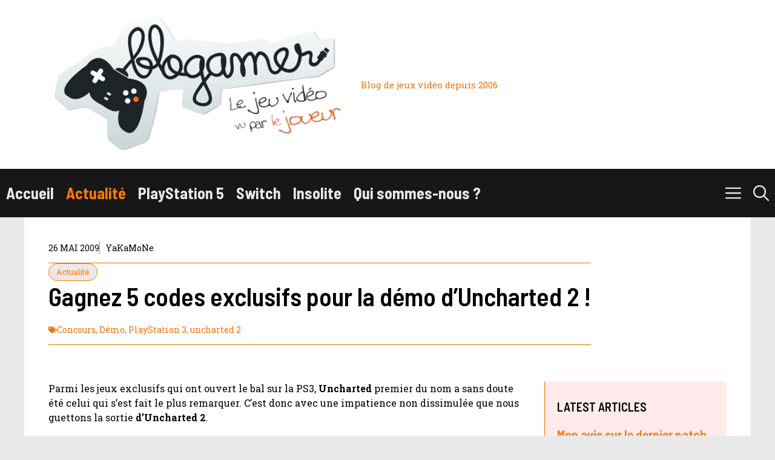

--- FILE ---
content_type: text/html; charset=UTF-8
request_url: https://www.blogamer.fr/gagnez-5-codes-exclusifs-pour-la-demo-duncharted-2/
body_size: 30008
content:
<!DOCTYPE html>
<html lang="fr-FR" prefix="og: https://ogp.me/ns#">
<head>
	<meta charset="UTF-8">
	<script>
(()=>{var e={};e.g=function(){if("object"==typeof globalThis)return globalThis;try{return this||new Function("return this")()}catch(e){if("object"==typeof window)return window}}(),function({ampUrl:n,isCustomizePreview:t,isAmpDevMode:r,noampQueryVarName:o,noampQueryVarValue:s,disabledStorageKey:i,mobileUserAgents:a,regexRegex:c}){if("undefined"==typeof sessionStorage)return;const d=new RegExp(c);if(!a.some((e=>{const n=e.match(d);return!(!n||!new RegExp(n[1],n[2]).test(navigator.userAgent))||navigator.userAgent.includes(e)})))return;e.g.addEventListener("DOMContentLoaded",(()=>{const e=document.getElementById("amp-mobile-version-switcher");if(!e)return;e.hidden=!1;const n=e.querySelector("a[href]");n&&n.addEventListener("click",(()=>{sessionStorage.removeItem(i)}))}));const g=r&&["paired-browsing-non-amp","paired-browsing-amp"].includes(window.name);if(sessionStorage.getItem(i)||t||g)return;const u=new URL(location.href),m=new URL(n);m.hash=u.hash,u.searchParams.has(o)&&s===u.searchParams.get(o)?sessionStorage.setItem(i,"1"):m.href!==u.href&&(window.stop(),location.replace(m.href))}({"ampUrl":"https:\/\/www.blogamer.fr\/gagnez-5-codes-exclusifs-pour-la-demo-duncharted-2\/?amp=1","noampQueryVarName":"noamp","noampQueryVarValue":"mobile","disabledStorageKey":"amp_mobile_redirect_disabled","mobileUserAgents":["Mobile","Android","Silk\/","Kindle","BlackBerry","Opera Mini","Opera Mobi"],"regexRegex":"^\\\/((?:.|\\n)+)\\\/([i]*)$","isCustomizePreview":false,"isAmpDevMode":false})})();
</script>
<meta name="viewport" content="width=device-width, initial-scale=1">
<!-- Optimisation des moteurs de recherche par Rank Math - https://rankmath.com/ -->
<title>Gagnez 5 codes exclusifs pour la démo d&#039;Uncharted 2 ! - Blogamer.fr</title>
<meta name="description" content="Parmi les jeux exclusifs qui ont ouvert le bal sur la PS3, Uncharted premier du nom a sans doute été celui qui s&#039;est fait le plus remarquer. C&#039;est donc avec"/>
<meta name="robots" content="follow, index, max-snippet:-1, max-video-preview:-1, max-image-preview:large"/>
<link rel="canonical" href="https://www.blogamer.fr/gagnez-5-codes-exclusifs-pour-la-demo-duncharted-2/" />
<meta property="og:locale" content="fr_FR" />
<meta property="og:type" content="article" />
<meta property="og:title" content="Gagnez 5 codes exclusifs pour la démo d&#039;Uncharted 2 ! - Blogamer.fr" />
<meta property="og:description" content="Parmi les jeux exclusifs qui ont ouvert le bal sur la PS3, Uncharted premier du nom a sans doute été celui qui s&#039;est fait le plus remarquer. C&#039;est donc avec" />
<meta property="og:url" content="https://www.blogamer.fr/gagnez-5-codes-exclusifs-pour-la-demo-duncharted-2/" />
<meta property="og:site_name" content="Blogamer.fr" />
<meta property="article:tag" content="Concours" />
<meta property="article:tag" content="Démo" />
<meta property="article:tag" content="PlayStation 3" />
<meta property="article:tag" content="uncharted 2" />
<meta property="article:section" content="Actualité" />
<meta property="article:published_time" content="2009-05-26T17:15:18+02:00" />
<meta name="twitter:card" content="summary_large_image" />
<meta name="twitter:title" content="Gagnez 5 codes exclusifs pour la démo d&#039;Uncharted 2 ! - Blogamer.fr" />
<meta name="twitter:description" content="Parmi les jeux exclusifs qui ont ouvert le bal sur la PS3, Uncharted premier du nom a sans doute été celui qui s&#039;est fait le plus remarquer. C&#039;est donc avec" />
<meta name="twitter:label1" content="Écrit par" />
<meta name="twitter:data1" content="YaKaMoNe" />
<meta name="twitter:label2" content="Temps de lecture" />
<meta name="twitter:data2" content="Moins d’une minute" />
<script type="application/ld+json" class="rank-math-schema">{"@context":"https://schema.org","@graph":[{"@type":"Organization","@id":"https://www.blogamer.fr/#organization","name":"Blogamer.fr","url":"https://www.blogamer.fr","logo":{"@type":"ImageObject","@id":"https://www.blogamer.fr/#logo","url":"https://www.blogamer.fr/wp-content/uploads/2025/06/cropped-logo_blogamer-removebg-preview.png","contentUrl":"https://www.blogamer.fr/wp-content/uploads/2025/06/cropped-logo_blogamer-removebg-preview.png","caption":"Blogamer.fr","inLanguage":"fr-FR","width":"500","height":"239"}},{"@type":"WebSite","@id":"https://www.blogamer.fr/#website","url":"https://www.blogamer.fr","name":"Blogamer.fr","publisher":{"@id":"https://www.blogamer.fr/#organization"},"inLanguage":"fr-FR"},{"@type":"WebPage","@id":"https://www.blogamer.fr/gagnez-5-codes-exclusifs-pour-la-demo-duncharted-2/#webpage","url":"https://www.blogamer.fr/gagnez-5-codes-exclusifs-pour-la-demo-duncharted-2/","name":"Gagnez 5 codes exclusifs pour la d\u00e9mo d&#039;Uncharted 2 ! - Blogamer.fr","datePublished":"2009-05-26T17:15:18+02:00","dateModified":"2009-05-26T17:15:18+02:00","isPartOf":{"@id":"https://www.blogamer.fr/#website"},"inLanguage":"fr-FR"},{"@type":"Person","@id":"https://www.blogamer.fr/gagnez-5-codes-exclusifs-pour-la-demo-duncharted-2/#author","name":"YaKaMoNe","image":{"@type":"ImageObject","@id":"https://secure.gravatar.com/avatar/c4700c30723f21c84dd7272f81e9dba88c1d85d8886e0e9a7d1dbf56b358b781?s=96&amp;d=mm&amp;r=g","url":"https://secure.gravatar.com/avatar/c4700c30723f21c84dd7272f81e9dba88c1d85d8886e0e9a7d1dbf56b358b781?s=96&amp;d=mm&amp;r=g","caption":"YaKaMoNe","inLanguage":"fr-FR"},"sameAs":["https://www.blogamer.fr"],"worksFor":{"@id":"https://www.blogamer.fr/#organization"}},{"@type":"BlogPosting","headline":"Gagnez 5 codes exclusifs pour la d\u00e9mo d'Uncharted 2 ! | Blogamer","datePublished":"2009-05-26T17:15:18+02:00","dateModified":"2009-05-26T17:15:18+02:00","author":{"@id":"https://www.blogamer.fr/gagnez-5-codes-exclusifs-pour-la-demo-duncharted-2/#author","name":"YaKaMoNe"},"publisher":{"@id":"https://www.blogamer.fr/#organization"},"description":"Parmi les jeux exclusifs qui ont ouvert le bal sur la PS3, Uncharted premier du nom a sans doute \u00e9t\u00e9 celui qui s&#039;est fait le plus remarquer. C&#039;est donc avec","name":"Gagnez 5 codes exclusifs pour la d\u00e9mo d'Uncharted 2 ! | Blogamer","@id":"https://www.blogamer.fr/gagnez-5-codes-exclusifs-pour-la-demo-duncharted-2/#richSnippet","isPartOf":{"@id":"https://www.blogamer.fr/gagnez-5-codes-exclusifs-pour-la-demo-duncharted-2/#webpage"},"inLanguage":"fr-FR","mainEntityOfPage":{"@id":"https://www.blogamer.fr/gagnez-5-codes-exclusifs-pour-la-demo-duncharted-2/#webpage"}}]}</script>
<!-- /Extension Rank Math WordPress SEO -->

<link rel='dns-prefetch' href='//www.blogamer.fr' />
<link rel='dns-prefetch' href='//www.googletagmanager.com' />
<link href='https://fonts.gstatic.com' crossorigin rel='preconnect' />
<link href='https://fonts.googleapis.com' crossorigin rel='preconnect' />
<link rel="alternate" type="application/rss+xml" title="Blogamer.fr &raquo; Flux" href="https://www.blogamer.fr/feed/" />
<link rel="alternate" type="application/rss+xml" title="Blogamer.fr &raquo; Flux des commentaires" href="https://www.blogamer.fr/comments/feed/" />
<link rel="alternate" type="application/rss+xml" title="Blogamer.fr &raquo; Gagnez 5 codes exclusifs pour la démo d&rsquo;Uncharted 2 ! Flux des commentaires" href="https://www.blogamer.fr/gagnez-5-codes-exclusifs-pour-la-demo-duncharted-2/feed/" />
<link rel="alternate" title="oEmbed (JSON)" type="application/json+oembed" href="https://www.blogamer.fr/wp-json/oembed/1.0/embed?url=https%3A%2F%2Fwww.blogamer.fr%2Fgagnez-5-codes-exclusifs-pour-la-demo-duncharted-2%2F" />
<link rel="alternate" title="oEmbed (XML)" type="text/xml+oembed" href="https://www.blogamer.fr/wp-json/oembed/1.0/embed?url=https%3A%2F%2Fwww.blogamer.fr%2Fgagnez-5-codes-exclusifs-pour-la-demo-duncharted-2%2F&#038;format=xml" />
<style id='wp-img-auto-sizes-contain-inline-css'>
img:is([sizes=auto i],[sizes^="auto," i]){contain-intrinsic-size:3000px 1500px}
/*# sourceURL=wp-img-auto-sizes-contain-inline-css */
</style>
<style id='wp-emoji-styles-inline-css'>

	img.wp-smiley, img.emoji {
		display: inline !important;
		border: none !important;
		box-shadow: none !important;
		height: 1em !important;
		width: 1em !important;
		margin: 0 0.07em !important;
		vertical-align: -0.1em !important;
		background: none !important;
		padding: 0 !important;
	}
/*# sourceURL=wp-emoji-styles-inline-css */
</style>
<style id='wp-block-library-inline-css'>
:root{--wp-block-synced-color:#7a00df;--wp-block-synced-color--rgb:122,0,223;--wp-bound-block-color:var(--wp-block-synced-color);--wp-editor-canvas-background:#ddd;--wp-admin-theme-color:#007cba;--wp-admin-theme-color--rgb:0,124,186;--wp-admin-theme-color-darker-10:#006ba1;--wp-admin-theme-color-darker-10--rgb:0,107,160.5;--wp-admin-theme-color-darker-20:#005a87;--wp-admin-theme-color-darker-20--rgb:0,90,135;--wp-admin-border-width-focus:2px}@media (min-resolution:192dpi){:root{--wp-admin-border-width-focus:1.5px}}.wp-element-button{cursor:pointer}:root .has-very-light-gray-background-color{background-color:#eee}:root .has-very-dark-gray-background-color{background-color:#313131}:root .has-very-light-gray-color{color:#eee}:root .has-very-dark-gray-color{color:#313131}:root .has-vivid-green-cyan-to-vivid-cyan-blue-gradient-background{background:linear-gradient(135deg,#00d084,#0693e3)}:root .has-purple-crush-gradient-background{background:linear-gradient(135deg,#34e2e4,#4721fb 50%,#ab1dfe)}:root .has-hazy-dawn-gradient-background{background:linear-gradient(135deg,#faaca8,#dad0ec)}:root .has-subdued-olive-gradient-background{background:linear-gradient(135deg,#fafae1,#67a671)}:root .has-atomic-cream-gradient-background{background:linear-gradient(135deg,#fdd79a,#004a59)}:root .has-nightshade-gradient-background{background:linear-gradient(135deg,#330968,#31cdcf)}:root .has-midnight-gradient-background{background:linear-gradient(135deg,#020381,#2874fc)}:root{--wp--preset--font-size--normal:16px;--wp--preset--font-size--huge:42px}.has-regular-font-size{font-size:1em}.has-larger-font-size{font-size:2.625em}.has-normal-font-size{font-size:var(--wp--preset--font-size--normal)}.has-huge-font-size{font-size:var(--wp--preset--font-size--huge)}.has-text-align-center{text-align:center}.has-text-align-left{text-align:left}.has-text-align-right{text-align:right}.has-fit-text{white-space:nowrap!important}#end-resizable-editor-section{display:none}.aligncenter{clear:both}.items-justified-left{justify-content:flex-start}.items-justified-center{justify-content:center}.items-justified-right{justify-content:flex-end}.items-justified-space-between{justify-content:space-between}.screen-reader-text{border:0;clip-path:inset(50%);height:1px;margin:-1px;overflow:hidden;padding:0;position:absolute;width:1px;word-wrap:normal!important}.screen-reader-text:focus{background-color:#ddd;clip-path:none;color:#444;display:block;font-size:1em;height:auto;left:5px;line-height:normal;padding:15px 23px 14px;text-decoration:none;top:5px;width:auto;z-index:100000}html :where(.has-border-color){border-style:solid}html :where([style*=border-top-color]){border-top-style:solid}html :where([style*=border-right-color]){border-right-style:solid}html :where([style*=border-bottom-color]){border-bottom-style:solid}html :where([style*=border-left-color]){border-left-style:solid}html :where([style*=border-width]){border-style:solid}html :where([style*=border-top-width]){border-top-style:solid}html :where([style*=border-right-width]){border-right-style:solid}html :where([style*=border-bottom-width]){border-bottom-style:solid}html :where([style*=border-left-width]){border-left-style:solid}html :where(img[class*=wp-image-]){height:auto;max-width:100%}:where(figure){margin:0 0 1em}html :where(.is-position-sticky){--wp-admin--admin-bar--position-offset:var(--wp-admin--admin-bar--height,0px)}@media screen and (max-width:600px){html :where(.is-position-sticky){--wp-admin--admin-bar--position-offset:0px}}

/*# sourceURL=wp-block-library-inline-css */
</style><link rel='stylesheet' id='wp-block-search-css' href='https://www.blogamer.fr/wp-includes/blocks/search/style.min.css?ver=d8f3e2e4c33c49037441f8ea0c11313e' media='all' />
<style id='global-styles-inline-css'>
:root{--wp--preset--aspect-ratio--square: 1;--wp--preset--aspect-ratio--4-3: 4/3;--wp--preset--aspect-ratio--3-4: 3/4;--wp--preset--aspect-ratio--3-2: 3/2;--wp--preset--aspect-ratio--2-3: 2/3;--wp--preset--aspect-ratio--16-9: 16/9;--wp--preset--aspect-ratio--9-16: 9/16;--wp--preset--color--black: #000000;--wp--preset--color--cyan-bluish-gray: #abb8c3;--wp--preset--color--white: #ffffff;--wp--preset--color--pale-pink: #f78da7;--wp--preset--color--vivid-red: #cf2e2e;--wp--preset--color--luminous-vivid-orange: #ff6900;--wp--preset--color--luminous-vivid-amber: #fcb900;--wp--preset--color--light-green-cyan: #7bdcb5;--wp--preset--color--vivid-green-cyan: #00d084;--wp--preset--color--pale-cyan-blue: #8ed1fc;--wp--preset--color--vivid-cyan-blue: #0693e3;--wp--preset--color--vivid-purple: #9b51e0;--wp--preset--color--contrast: var(--contrast);--wp--preset--color--contrast-2: var(--contrast-2);--wp--preset--color--base: var(--base);--wp--preset--color--accent: var(--accent);--wp--preset--color--accent-2: var(--accent-2);--wp--preset--gradient--vivid-cyan-blue-to-vivid-purple: linear-gradient(135deg,rgb(6,147,227) 0%,rgb(155,81,224) 100%);--wp--preset--gradient--light-green-cyan-to-vivid-green-cyan: linear-gradient(135deg,rgb(122,220,180) 0%,rgb(0,208,130) 100%);--wp--preset--gradient--luminous-vivid-amber-to-luminous-vivid-orange: linear-gradient(135deg,rgb(252,185,0) 0%,rgb(255,105,0) 100%);--wp--preset--gradient--luminous-vivid-orange-to-vivid-red: linear-gradient(135deg,rgb(255,105,0) 0%,rgb(207,46,46) 100%);--wp--preset--gradient--very-light-gray-to-cyan-bluish-gray: linear-gradient(135deg,rgb(238,238,238) 0%,rgb(169,184,195) 100%);--wp--preset--gradient--cool-to-warm-spectrum: linear-gradient(135deg,rgb(74,234,220) 0%,rgb(151,120,209) 20%,rgb(207,42,186) 40%,rgb(238,44,130) 60%,rgb(251,105,98) 80%,rgb(254,248,76) 100%);--wp--preset--gradient--blush-light-purple: linear-gradient(135deg,rgb(255,206,236) 0%,rgb(152,150,240) 100%);--wp--preset--gradient--blush-bordeaux: linear-gradient(135deg,rgb(254,205,165) 0%,rgb(254,45,45) 50%,rgb(107,0,62) 100%);--wp--preset--gradient--luminous-dusk: linear-gradient(135deg,rgb(255,203,112) 0%,rgb(199,81,192) 50%,rgb(65,88,208) 100%);--wp--preset--gradient--pale-ocean: linear-gradient(135deg,rgb(255,245,203) 0%,rgb(182,227,212) 50%,rgb(51,167,181) 100%);--wp--preset--gradient--electric-grass: linear-gradient(135deg,rgb(202,248,128) 0%,rgb(113,206,126) 100%);--wp--preset--gradient--midnight: linear-gradient(135deg,rgb(2,3,129) 0%,rgb(40,116,252) 100%);--wp--preset--font-size--small: 13px;--wp--preset--font-size--medium: 20px;--wp--preset--font-size--large: 36px;--wp--preset--font-size--x-large: 42px;--wp--preset--spacing--20: 0.44rem;--wp--preset--spacing--30: 0.67rem;--wp--preset--spacing--40: 1rem;--wp--preset--spacing--50: 1.5rem;--wp--preset--spacing--60: 2.25rem;--wp--preset--spacing--70: 3.38rem;--wp--preset--spacing--80: 5.06rem;--wp--preset--shadow--natural: 6px 6px 9px rgba(0, 0, 0, 0.2);--wp--preset--shadow--deep: 12px 12px 50px rgba(0, 0, 0, 0.4);--wp--preset--shadow--sharp: 6px 6px 0px rgba(0, 0, 0, 0.2);--wp--preset--shadow--outlined: 6px 6px 0px -3px rgb(255, 255, 255), 6px 6px rgb(0, 0, 0);--wp--preset--shadow--crisp: 6px 6px 0px rgb(0, 0, 0);}:where(.is-layout-flex){gap: 0.5em;}:where(.is-layout-grid){gap: 0.5em;}body .is-layout-flex{display: flex;}.is-layout-flex{flex-wrap: wrap;align-items: center;}.is-layout-flex > :is(*, div){margin: 0;}body .is-layout-grid{display: grid;}.is-layout-grid > :is(*, div){margin: 0;}:where(.wp-block-columns.is-layout-flex){gap: 2em;}:where(.wp-block-columns.is-layout-grid){gap: 2em;}:where(.wp-block-post-template.is-layout-flex){gap: 1.25em;}:where(.wp-block-post-template.is-layout-grid){gap: 1.25em;}.has-black-color{color: var(--wp--preset--color--black) !important;}.has-cyan-bluish-gray-color{color: var(--wp--preset--color--cyan-bluish-gray) !important;}.has-white-color{color: var(--wp--preset--color--white) !important;}.has-pale-pink-color{color: var(--wp--preset--color--pale-pink) !important;}.has-vivid-red-color{color: var(--wp--preset--color--vivid-red) !important;}.has-luminous-vivid-orange-color{color: var(--wp--preset--color--luminous-vivid-orange) !important;}.has-luminous-vivid-amber-color{color: var(--wp--preset--color--luminous-vivid-amber) !important;}.has-light-green-cyan-color{color: var(--wp--preset--color--light-green-cyan) !important;}.has-vivid-green-cyan-color{color: var(--wp--preset--color--vivid-green-cyan) !important;}.has-pale-cyan-blue-color{color: var(--wp--preset--color--pale-cyan-blue) !important;}.has-vivid-cyan-blue-color{color: var(--wp--preset--color--vivid-cyan-blue) !important;}.has-vivid-purple-color{color: var(--wp--preset--color--vivid-purple) !important;}.has-black-background-color{background-color: var(--wp--preset--color--black) !important;}.has-cyan-bluish-gray-background-color{background-color: var(--wp--preset--color--cyan-bluish-gray) !important;}.has-white-background-color{background-color: var(--wp--preset--color--white) !important;}.has-pale-pink-background-color{background-color: var(--wp--preset--color--pale-pink) !important;}.has-vivid-red-background-color{background-color: var(--wp--preset--color--vivid-red) !important;}.has-luminous-vivid-orange-background-color{background-color: var(--wp--preset--color--luminous-vivid-orange) !important;}.has-luminous-vivid-amber-background-color{background-color: var(--wp--preset--color--luminous-vivid-amber) !important;}.has-light-green-cyan-background-color{background-color: var(--wp--preset--color--light-green-cyan) !important;}.has-vivid-green-cyan-background-color{background-color: var(--wp--preset--color--vivid-green-cyan) !important;}.has-pale-cyan-blue-background-color{background-color: var(--wp--preset--color--pale-cyan-blue) !important;}.has-vivid-cyan-blue-background-color{background-color: var(--wp--preset--color--vivid-cyan-blue) !important;}.has-vivid-purple-background-color{background-color: var(--wp--preset--color--vivid-purple) !important;}.has-black-border-color{border-color: var(--wp--preset--color--black) !important;}.has-cyan-bluish-gray-border-color{border-color: var(--wp--preset--color--cyan-bluish-gray) !important;}.has-white-border-color{border-color: var(--wp--preset--color--white) !important;}.has-pale-pink-border-color{border-color: var(--wp--preset--color--pale-pink) !important;}.has-vivid-red-border-color{border-color: var(--wp--preset--color--vivid-red) !important;}.has-luminous-vivid-orange-border-color{border-color: var(--wp--preset--color--luminous-vivid-orange) !important;}.has-luminous-vivid-amber-border-color{border-color: var(--wp--preset--color--luminous-vivid-amber) !important;}.has-light-green-cyan-border-color{border-color: var(--wp--preset--color--light-green-cyan) !important;}.has-vivid-green-cyan-border-color{border-color: var(--wp--preset--color--vivid-green-cyan) !important;}.has-pale-cyan-blue-border-color{border-color: var(--wp--preset--color--pale-cyan-blue) !important;}.has-vivid-cyan-blue-border-color{border-color: var(--wp--preset--color--vivid-cyan-blue) !important;}.has-vivid-purple-border-color{border-color: var(--wp--preset--color--vivid-purple) !important;}.has-vivid-cyan-blue-to-vivid-purple-gradient-background{background: var(--wp--preset--gradient--vivid-cyan-blue-to-vivid-purple) !important;}.has-light-green-cyan-to-vivid-green-cyan-gradient-background{background: var(--wp--preset--gradient--light-green-cyan-to-vivid-green-cyan) !important;}.has-luminous-vivid-amber-to-luminous-vivid-orange-gradient-background{background: var(--wp--preset--gradient--luminous-vivid-amber-to-luminous-vivid-orange) !important;}.has-luminous-vivid-orange-to-vivid-red-gradient-background{background: var(--wp--preset--gradient--luminous-vivid-orange-to-vivid-red) !important;}.has-very-light-gray-to-cyan-bluish-gray-gradient-background{background: var(--wp--preset--gradient--very-light-gray-to-cyan-bluish-gray) !important;}.has-cool-to-warm-spectrum-gradient-background{background: var(--wp--preset--gradient--cool-to-warm-spectrum) !important;}.has-blush-light-purple-gradient-background{background: var(--wp--preset--gradient--blush-light-purple) !important;}.has-blush-bordeaux-gradient-background{background: var(--wp--preset--gradient--blush-bordeaux) !important;}.has-luminous-dusk-gradient-background{background: var(--wp--preset--gradient--luminous-dusk) !important;}.has-pale-ocean-gradient-background{background: var(--wp--preset--gradient--pale-ocean) !important;}.has-electric-grass-gradient-background{background: var(--wp--preset--gradient--electric-grass) !important;}.has-midnight-gradient-background{background: var(--wp--preset--gradient--midnight) !important;}.has-small-font-size{font-size: var(--wp--preset--font-size--small) !important;}.has-medium-font-size{font-size: var(--wp--preset--font-size--medium) !important;}.has-large-font-size{font-size: var(--wp--preset--font-size--large) !important;}.has-x-large-font-size{font-size: var(--wp--preset--font-size--x-large) !important;}
/*# sourceURL=global-styles-inline-css */
</style>

<style id='classic-theme-styles-inline-css'>
/*! This file is auto-generated */
.wp-block-button__link{color:#fff;background-color:#32373c;border-radius:9999px;box-shadow:none;text-decoration:none;padding:calc(.667em + 2px) calc(1.333em + 2px);font-size:1.125em}.wp-block-file__button{background:#32373c;color:#fff;text-decoration:none}
/*# sourceURL=/wp-includes/css/classic-themes.min.css */
</style>
<link rel='stylesheet' id='contact-form-7-css' href='https://www.blogamer.fr/wp-content/plugins/contact-form-7/includes/css/styles.css?ver=6.1.4' media='all' />
<link rel='stylesheet' id='generate-comments-css' href='https://www.blogamer.fr/wp-content/themes/generatepress/assets/css/components/comments.min.css?ver=3.6.0' media='all' />
<link rel='stylesheet' id='generate-widget-areas-css' href='https://www.blogamer.fr/wp-content/themes/generatepress/assets/css/components/widget-areas.min.css?ver=3.6.0' media='all' />
<link rel='stylesheet' id='generate-style-css' href='https://www.blogamer.fr/wp-content/themes/generatepress/assets/css/main.min.css?ver=3.6.0' media='all' />
<style id='generate-style-inline-css'>
body{background-color:var(--base);color:#000000;}a{color:#cd6300;}a:hover, a:focus, a:active{color:#fc7905;}.wp-block-group__inner-container{max-width:1200px;margin-left:auto;margin-right:auto;}:root{--contrast:#fd7905;--contrast-2:#e9730c;--base:#e9e9e9;--accent:#120b07;--accent-2:#ffebeb;}:root .has-contrast-color{color:var(--contrast);}:root .has-contrast-background-color{background-color:var(--contrast);}:root .has-contrast-2-color{color:var(--contrast-2);}:root .has-contrast-2-background-color{background-color:var(--contrast-2);}:root .has-base-color{color:var(--base);}:root .has-base-background-color{background-color:var(--base);}:root .has-accent-color{color:var(--accent);}:root .has-accent-background-color{background-color:var(--accent);}:root .has-accent-2-color{color:var(--accent-2);}:root .has-accent-2-background-color{background-color:var(--accent-2);}.gp-modal:not(.gp-modal--open):not(.gp-modal--transition){display:none;}.gp-modal--transition:not(.gp-modal--open){pointer-events:none;}.gp-modal-overlay:not(.gp-modal-overlay--open):not(.gp-modal--transition){display:none;}.gp-modal__overlay{display:none;position:fixed;top:0;left:0;right:0;bottom:0;background:rgba(0,0,0,0.2);display:flex;justify-content:center;align-items:center;z-index:10000;backdrop-filter:blur(3px);transition:opacity 500ms ease;opacity:0;}.gp-modal--open:not(.gp-modal--transition) .gp-modal__overlay{opacity:1;}.gp-modal__container{max-width:100%;max-height:100vh;transform:scale(0.9);transition:transform 500ms ease;padding:0 10px;}.gp-modal--open:not(.gp-modal--transition) .gp-modal__container{transform:scale(1);}.search-modal-fields{display:flex;}.gp-search-modal .gp-modal__overlay{align-items:flex-start;padding-top:25vh;background:var(--gp-search-modal-overlay-bg-color);}.search-modal-form{width:500px;max-width:100%;background-color:var(--gp-search-modal-bg-color);color:var(--gp-search-modal-text-color);}.search-modal-form .search-field, .search-modal-form .search-field:focus{width:100%;height:60px;background-color:transparent;border:0;appearance:none;color:currentColor;}.search-modal-fields button, .search-modal-fields button:active, .search-modal-fields button:focus, .search-modal-fields button:hover{background-color:transparent;border:0;color:currentColor;width:60px;}h1{font-family:Barlow Semi Condensed, sans-serif;font-weight:600;font-size:42px;}@media (max-width:768px){h1{font-size:35px;}}h2{font-family:Barlow Semi Condensed, sans-serif;font-weight:600;font-size:35px;}@media (max-width:768px){h2{font-size:30px;}}h3{font-family:Barlow Semi Condensed, sans-serif;font-weight:600;font-size:29px;}@media (max-width:768px){h3{font-size:24px;}}h4{font-family:Barlow Semi Condensed, sans-serif;font-weight:600;font-size:24px;}@media (max-width:768px){h4{font-size:22px;}}h5{font-family:Barlow Semi Condensed, sans-serif;font-weight:600;font-size:20px;}@media (max-width:768px){h5{font-size:19px;}}h6{font-family:Barlow Semi Condensed, sans-serif;font-weight:600;font-size:18px;}@media (max-width:768px){h6{font-size:17px;}}body, button, input, select, textarea{font-family:Roboto Slab, serif;font-size:16px;}.main-title{font-family:Barlow Semi Condensed, sans-serif;text-transform:uppercase;font-size:70px;}@media (max-width: 1024px){.main-title{font-size:60px;}}.main-navigation a, .main-navigation .menu-toggle, .main-navigation .menu-bar-items{font-family:Barlow Semi Condensed, sans-serif;font-weight:700;font-size:26px;}button:not(.menu-toggle),html input[type="button"],input[type="reset"],input[type="submit"],.button,.wp-block-button .wp-block-button__link{font-family:inherit;text-transform:uppercase;}.top-bar{background-color:var(--contrast);color:var(--base);}.top-bar a{color:var(--base);}.top-bar a:hover{color:#131212;}.site-header{background-color:#ffffff;color:var(--base);}.site-header a{color:var(--base);}.site-header a:hover{color:var(--contrast);}.main-title a,.main-title a:hover{color:var(--base);}.site-description{color:var(--contrast-2);}.main-navigation,.main-navigation ul ul{background-color:rgba(0,0,0,0.9);}.main-navigation .main-nav ul li a, .main-navigation .menu-toggle, .main-navigation .menu-bar-items{color:var(--base);}.main-navigation .main-nav ul li:not([class*="current-menu-"]):hover > a, .main-navigation .main-nav ul li:not([class*="current-menu-"]):focus > a, .main-navigation .main-nav ul li.sfHover:not([class*="current-menu-"]) > a, .main-navigation .menu-bar-item:hover > a, .main-navigation .menu-bar-item.sfHover > a{color:var(--contrast);}button.menu-toggle:hover,button.menu-toggle:focus{color:var(--base);}.main-navigation .main-nav ul li[class*="current-menu-"] > a{color:var(--contrast);}.navigation-search input[type="search"],.navigation-search input[type="search"]:active, .navigation-search input[type="search"]:focus, .main-navigation .main-nav ul li.search-item.active > a, .main-navigation .menu-bar-items .search-item.active > a{color:var(--contrast);}.main-navigation ul ul{background-color:var(--base);}.separate-containers .inside-article, .separate-containers .comments-area, .separate-containers .page-header, .one-container .container, .separate-containers .paging-navigation, .inside-page-header{background-color:#ffffff;}.entry-title a{color:#151313;}.entry-title a:hover{color:#55555e;}.entry-meta{color:#595959;}.sidebar .widget{color:var(--contrast);background-color:#ffffff;}.sidebar .widget a{color:var(--accent);}.sidebar .widget a:hover{color:var(--contrast);}.sidebar .widget .widget-title{color:var(--contrast);}.footer-widgets{background-color:var(--base);}.footer-widgets .widget-title{color:var(--contrast);}.site-info{color:var(--base);background-color:rgba(1,3,1,0.88);}.site-info a{color:var(--base);}.site-info a:hover{color:var(--contrast);}.footer-bar .widget_nav_menu .current-menu-item a{color:var(--contrast);}input[type="text"],input[type="email"],input[type="url"],input[type="password"],input[type="search"],input[type="tel"],input[type="number"],textarea,select{color:var(--contrast);background-color:var(--base);border-color:var(--contrast-2);}input[type="text"]:focus,input[type="email"]:focus,input[type="url"]:focus,input[type="password"]:focus,input[type="search"]:focus,input[type="tel"]:focus,input[type="number"]:focus,textarea:focus,select:focus{color:var(--contrast);background-color:var(--base);border-color:var(--contrast);}button,html input[type="button"],input[type="reset"],input[type="submit"],a.button,a.wp-block-button__link:not(.has-background){color:var(--base);background-color:var(--accent);}button:hover,html input[type="button"]:hover,input[type="reset"]:hover,input[type="submit"]:hover,a.button:hover,button:focus,html input[type="button"]:focus,input[type="reset"]:focus,input[type="submit"]:focus,a.button:focus,a.wp-block-button__link:not(.has-background):active,a.wp-block-button__link:not(.has-background):focus,a.wp-block-button__link:not(.has-background):hover{color:var(--base);background-color:var(--contrast);}a.generate-back-to-top{background-color:rgba( 0,0,0,0.4 );color:#ffffff;}a.generate-back-to-top:hover,a.generate-back-to-top:focus{background-color:rgba( 0,0,0,0.6 );color:#ffffff;}:root{--gp-search-modal-bg-color:var(--base);--gp-search-modal-text-color:var(--contrast-2);--gp-search-modal-overlay-bg-color:rgba(26,26,26,0.8);}@media (max-width: 768px){.main-navigation .menu-bar-item:hover > a, .main-navigation .menu-bar-item.sfHover > a{background:none;color:var(--base);}}.nav-below-header .main-navigation .inside-navigation.grid-container, .nav-above-header .main-navigation .inside-navigation.grid-container{padding:0px 30px 0px 30px;}.site-main .wp-block-group__inner-container{padding:40px;}.separate-containers .paging-navigation{padding-top:20px;padding-bottom:20px;}.entry-content .alignwide, body:not(.no-sidebar) .entry-content .alignfull{margin-left:-40px;width:calc(100% + 80px);max-width:calc(100% + 80px);}.main-navigation .main-nav ul li a,.menu-toggle,.main-navigation .menu-bar-item > a{padding-left:10px;padding-right:10px;line-height:80px;}.main-navigation .main-nav ul ul li a{padding:20px 10px 20px 10px;}.navigation-search input[type="search"]{height:80px;}.rtl .menu-item-has-children .dropdown-menu-toggle{padding-left:10px;}.menu-item-has-children .dropdown-menu-toggle{padding-right:10px;}.menu-item-has-children ul .dropdown-menu-toggle{padding-top:20px;padding-bottom:20px;margin-top:-20px;}.rtl .main-navigation .main-nav ul li.menu-item-has-children > a{padding-right:10px;}@media (max-width:768px){.separate-containers .inside-article, .separate-containers .comments-area, .separate-containers .page-header, .separate-containers .paging-navigation, .one-container .site-content, .inside-page-header{padding:40px 20px 40px 20px;}.site-main .wp-block-group__inner-container{padding:40px 20px 40px 20px;}.inside-top-bar{padding-right:30px;padding-left:30px;}.inside-header{padding-right:30px;padding-left:30px;}.widget-area .widget{padding-top:30px;padding-right:30px;padding-bottom:30px;padding-left:30px;}.footer-widgets-container{padding-top:30px;padding-right:30px;padding-bottom:30px;padding-left:30px;}.inside-site-info{padding-right:30px;padding-left:30px;}.entry-content .alignwide, body:not(.no-sidebar) .entry-content .alignfull{margin-left:-20px;width:calc(100% + 40px);max-width:calc(100% + 40px);}.one-container .site-main .paging-navigation{margin-bottom:20px;}}/* End cached CSS */.is-right-sidebar{width:20%;}.is-left-sidebar{width:20%;}.site-content .content-area{width:100%;}@media (max-width: 768px){.main-navigation .menu-toggle,.sidebar-nav-mobile:not(#sticky-placeholder){display:block;}.main-navigation ul,.gen-sidebar-nav,.main-navigation:not(.slideout-navigation):not(.toggled) .main-nav > ul,.has-inline-mobile-toggle #site-navigation .inside-navigation > *:not(.navigation-search):not(.main-nav){display:none;}.nav-align-right .inside-navigation,.nav-align-center .inside-navigation{justify-content:space-between;}}
.dynamic-author-image-rounded{border-radius:100%;}.dynamic-featured-image, .dynamic-author-image{vertical-align:middle;}.one-container.blog .dynamic-content-template:not(:last-child), .one-container.archive .dynamic-content-template:not(:last-child){padding-bottom:0px;}.dynamic-entry-excerpt > p:last-child{margin-bottom:0px;}
.main-navigation .main-nav ul li a,.menu-toggle,.main-navigation .menu-bar-item > a{transition: line-height 300ms ease}.main-navigation.toggled .main-nav > ul{background-color: rgba(0,0,0,0.9)}.sticky-enabled .gen-sidebar-nav.is_stuck .main-navigation {margin-bottom: 0px;}.sticky-enabled .gen-sidebar-nav.is_stuck {z-index: 500;}.sticky-enabled .main-navigation.is_stuck {box-shadow: 0 2px 2px -2px rgba(0, 0, 0, .2);}.navigation-stick:not(.gen-sidebar-nav) {left: 0;right: 0;width: 100% !important;}.nav-float-right .navigation-stick {width: 100% !important;left: 0;}.nav-float-right .navigation-stick .navigation-branding {margin-right: auto;}.main-navigation.has-sticky-branding:not(.grid-container) .inside-navigation:not(.grid-container) .navigation-branding{margin-left: 10px;}.main-navigation.navigation-stick.has-sticky-branding .inside-navigation.grid-container{padding-left:40px;padding-right:40px;}@media (max-width:768px){.main-navigation.navigation-stick.has-sticky-branding .inside-navigation.grid-container{padding-left:0;padding-right:0;}}
.main-navigation.slideout-navigation .main-nav > ul > li > a{line-height:50px;}
/*# sourceURL=generate-style-inline-css */
</style>
<link crossorigin="anonymous" rel='stylesheet' id='generate-google-fonts-css' href='https://fonts.googleapis.com/css?family=Barlow+Semi+Condensed%3A100%2C100italic%2C200%2C200italic%2C300%2C300italic%2Cregular%2Citalic%2C500%2C500italic%2C600%2C600italic%2C700%2C700italic%2C800%2C800italic%2C900%2C900italic%7CRoboto+Slab%3A100%2C200%2C300%2Cregular%2C500%2C600%2C700%2C800%2C900&#038;display=auto&#038;ver=3.6.0' media='all' />
<style id='generateblocks-inline-css'>
:root{--gb-container-width:1200px;}.gb-container .wp-block-image img{vertical-align:middle;}.gb-grid-wrapper .wp-block-image{margin-bottom:0;}.gb-highlight{background:none;}.gb-shape{line-height:0;}.gb-element-9d900b65{background-color:var(--base);margin-left:auto;margin-right:auto;max-width:var(--gb-container-width);padding:40px}@media (max-width:767px){.gb-element-9d900b65{padding:30px 30px 31px 30px}}.gb-element-e6760ba0{align-items:center;column-gap:10px;display:flex;flex-wrap:wrap;margin-bottom:10px;row-gap:10px}.gb-element-c9ca336d{background-color:var(--accent);padding:100px 40px 30px 40px}@media (max-width:767px){.gb-element-c9ca336d{padding-left:20px;padding-right:20px;padding-top:60px}}.gb-element-96255f5e{column-gap:50px;display:flex;margin-bottom:60px}@media (max-width:1024px){.gb-element-96255f5e{column-gap:40px}}@media (max-width:767px){.gb-element-96255f5e{flex-direction:column;row-gap:20px}}@media (max-width:767px){.gb-element-9f01537c{width:100%}}.gb-element-5b684422{display:flex;flex-direction:column;row-gap:20px}@media (max-width:767px){.gb-element-5b684422{width:100%}}.gb-element-0ab9d757{align-items:center;column-gap:10px;display:flex;flex-wrap:wrap;margin-bottom:0px;padding-bottom:14px;row-gap:10px;border-bottom:1px solid var(--contrast-2)}.gb-element-14a6e346{align-items:center;column-gap:10px;display:flex;flex-wrap:wrap;row-gap:10px}.gb-element-71d7cea7{column-gap:40px;display:flex}@media (max-width:1024px){.gb-element-71d7cea7{column-gap:30px}}@media (max-width:767px){.gb-element-71d7cea7{flex-direction:column;row-gap:60px}}.gb-element-175d10d3{height:100%;padding-right:40px;border-right:1px solid var(--contrast-2)}@media (max-width:1024px){.gb-element-175d10d3{padding-right:30px}}@media (max-width:767px){.gb-element-175d10d3{padding-right:0px;border-right:0px solid var(--contrast-2)}}.gb-element-f9f292b4{min-width:300px;row-gap:40px}@media (max-width:767px){.gb-element-f9f292b4{order:1}}.gb-element-77a77961{background-color:var(--accent-2);max-width:300px;padding:30px 20px}@media (max-width:767px){.gb-element-77a77961{max-width:100%}}.gb-element-8cf412b2{display:flex}.gb-text-15ab2f87{border-bottom-style:solid;border-bottom-width:2px;display:inline-flex;font-size:30px;margin-bottom:30px;margin-top:30px;padding-bottom:10px}@media (max-width:767px){.gb-text-15ab2f87{font-size:26px}}.gb-text-ae62847b{color:var(--accent);font-size:14px;margin-bottom:0px}.gb-text-7ba64cf7{border-bottom-color:var(--contrast);border-left-color:var(--contrast);border-right-color:var(--contrast);border-top-color:var(--contrast);column-gap:10px;display:flex;flex-wrap:wrap;font-size:13px;margin-bottom:0px;row-gap:10px}.gb-text-7ba64cf7 a{color:var(--contrast);background-color:var(--base);border:1px solid var(--contrast);border-radius:9999px;padding:4px 12px}.gb-text-7ba64cf7 a:hover{color:var(--base);background-color:var(--contrast);font-size:13px}.gb-text-21ab9f90{font-size:22px;line-height:1.4em;margin-bottom:10px}.gb-text-21ab9f90 a{color:var(--contrast)}.gb-text-21ab9f90 a:hover{color:var(--accent)}@media (max-width:767px){.gb-text-21ab9f90{font-size:20px}}.gb-text-e76944bc{font-size:14px;margin-bottom:0px}@media (max-width:1024px){.gb-text-e76944bc{margin-bottom:0px}}.gb-text-55db8c49{color:var(--accent);font-size:14px;margin-bottom:0px;text-transform:uppercase}.gb-text-806cda3e{display:flex;font-size:14px;margin-bottom:0px;margin-right:auto;padding-left:10px;border-left:1px solid var(--contrast-2)}.gb-text-99ff5ecf{border-bottom-color:var(--contrast);border-left-color:var(--contrast);border-right-color:var(--contrast);border-top-color:var(--contrast);column-gap:10px;display:flex;flex-wrap:wrap;font-size:13px;margin-bottom:0px;row-gap:10px}.gb-text-99ff5ecf a{color:var(--contrast);background-color:var(--base);border:1px solid var(--contrast);border-radius:9999px;padding:4px 12px}.gb-text-99ff5ecf a:hover{color:var(--base);background-color:var(--contrast);font-size:13px}.gb-text-3eb73985{margin-bottom:20px}.gb-text-5d78d1ac{align-items:center;color:var(--contrast-2);column-gap:1em;display:flex;font-size:14px;margin-bottom:0px;padding-bottom:14px;border-bottom:1px solid var(--contrast-2)}.gb-text-5d78d1ac .gb-shape svg{width:1em;height:1em}.gb-text-5d78d1ac a{color:var(--contrast-2)}.gb-text-5d78d1ac a:hover{color:var(--accent)}.gb-text-88b55907{font-size:20px;text-transform:uppercase}.gb-text-a57ad7aa{font-size:22px;line-height:1.3em;margin-bottom:5px}.gb-text-b036ff52{font-size:14px;margin-bottom:0px}.gb-text-b036ff52 a{color:var(--contrast)}.gb-text-b036ff52 a:hover{color:var(--accent)}.gb-text-e1c8ee4d{align-items:center;color:var(--base);column-gap:0.5em;display:inline-flex;text-decoration:none;padding:10px}.gb-text-e1c8ee4d:is(:hover,:focus){color:var(--contrast)}.gb-text-e1c8ee4d .gb-shape svg{width:0.8em;height:0.8em;fill:currentColor}.gb-text-c78343b7{align-items:center;color:var(--base);column-gap:0.5em;display:inline-flex;text-decoration:none;padding:10px}.gb-text-c78343b7:is(:hover,:focus){color:var(--contrast)}.gb-text-c78343b7 .gb-shape svg{width:0.8em;height:0.8em;fill:currentColor}.gb-text-9b17bc06{align-items:center;color:var(--base);column-gap:0.5em;display:inline-flex;text-decoration:none;padding:10px}.gb-text-9b17bc06:is(:hover,:focus){color:var(--contrast)}.gb-text-9b17bc06 .gb-shape svg{width:0.8em;height:0.8em;fill:currentColor}.gb-text-97e4086d{align-items:center;color:var(--base);column-gap:0.5em;display:inline-flex;text-decoration:none;padding:10px}.gb-text-97e4086d:is(:hover,:focus){color:var(--contrast)}.gb-text-97e4086d .gb-shape svg{width:0.8em;height:0.8em;fill:currentColor}.gb-looper-2261d0f8{column-gap:40px;display:grid;grid-template-columns:repeat(3,minmax(0,1fr));row-gap:40px}@media (max-width:767px){.gb-looper-2261d0f8{grid-template-columns:1fr}}.gb-looper-f4943d78{display:flex;flex-direction:column;row-gap:30px}.gb-loop-item-e64761d3{position:relative;z-index:1}.gb-loop-item-a97ebbc5 a{color:var(--contrast)}.gb-loop-item-a97ebbc5 a:hover{color:var(--accent)}.gb-media-72cf39b0{height:230px;margin-bottom:10px;max-width:100%;object-fit:cover;width:100%}@media (max-width:767px){.gb-media-72cf39b0{height:200px}}.gb-media-d7f7bef9{height:auto;max-width:100%;object-fit:cover;width:auto}
/*# sourceURL=generateblocks-inline-css */
</style>
<link rel='stylesheet' id='generate-offside-css' href='https://www.blogamer.fr/wp-content/plugins/gp-premium/menu-plus/functions/css/offside.min.css?ver=2.5.3' media='all' />
<style id='generate-offside-inline-css'>
:root{--gp-slideout-width:265px;}.slideout-navigation, .slideout-navigation a{color:var(--base);}.slideout-navigation button.slideout-exit{color:var(--base);padding-left:10px;padding-right:10px;}.slide-opened nav.toggled .menu-toggle:before{display:none;}@media (max-width: 768px){.menu-bar-item.slideout-toggle{display:none;}}
.slideout-navigation.main-navigation .main-nav ul li a{text-transform:uppercase;font-size:26px;}@media (max-width:768px){.slideout-navigation.main-navigation .main-nav ul li a{font-size:20px;}}
/*# sourceURL=generate-offside-inline-css */
</style>
<link rel='stylesheet' id='generate-navigation-branding-css' href='https://www.blogamer.fr/wp-content/plugins/gp-premium/menu-plus/functions/css/navigation-branding-flex.min.css?ver=2.5.3' media='all' />
<style id='generate-navigation-branding-inline-css'>
@media (max-width: 768px){.site-header, #site-navigation, #sticky-navigation{display:none !important;opacity:0.0;}#mobile-header{display:block !important;width:100% !important;}#mobile-header .main-nav > ul{display:none;}#mobile-header.toggled .main-nav > ul, #mobile-header .menu-toggle, #mobile-header .mobile-bar-items{display:block;}#mobile-header .main-nav{-ms-flex:0 0 100%;flex:0 0 100%;-webkit-box-ordinal-group:5;-ms-flex-order:4;order:4;}.navigation-branding .main-title a, .navigation-branding .main-title a:hover, .navigation-branding .main-title a:visited{color:var(--base);}}.main-navigation.has-branding .inside-navigation.grid-container, .main-navigation.has-branding.grid-container .inside-navigation:not(.grid-container){padding:0px 40px 0px 40px;}.main-navigation.has-branding:not(.grid-container) .inside-navigation:not(.grid-container) .navigation-branding{margin-left:10px;}.navigation-branding img, .site-logo.mobile-header-logo img{height:80px;width:auto;}.navigation-branding .main-title{line-height:80px;}@media (max-width: 768px){.main-navigation.has-branding.nav-align-center .menu-bar-items, .main-navigation.has-sticky-branding.navigation-stick.nav-align-center .menu-bar-items{margin-left:auto;}.navigation-branding{margin-right:auto;margin-left:10px;}.navigation-branding .main-title, .mobile-header-navigation .site-logo{margin-left:10px;}.main-navigation.has-branding .inside-navigation.grid-container{padding:0px;}}
/*# sourceURL=generate-navigation-branding-inline-css */
</style>
<script src="https://www.blogamer.fr/wp-includes/js/jquery/jquery.min.js?ver=3.7.1" id="jquery-core-js"></script>

<!-- Extrait de code de la balise Google (gtag.js) ajouté par Site Kit -->
<!-- Extrait Google Analytics ajouté par Site Kit -->
<script src="https://www.googletagmanager.com/gtag/js?id=GT-M34XNM7" id="google_gtagjs-js" async></script>
<script id="google_gtagjs-js-after">
window.dataLayer = window.dataLayer || [];function gtag(){dataLayer.push(arguments);}
gtag("set","linker",{"domains":["www.blogamer.fr"]});
gtag("js", new Date());
gtag("set", "developer_id.dZTNiMT", true);
gtag("config", "GT-M34XNM7");
 window._googlesitekit = window._googlesitekit || {}; window._googlesitekit.throttledEvents = []; window._googlesitekit.gtagEvent = (name, data) => { var key = JSON.stringify( { name, data } ); if ( !! window._googlesitekit.throttledEvents[ key ] ) { return; } window._googlesitekit.throttledEvents[ key ] = true; setTimeout( () => { delete window._googlesitekit.throttledEvents[ key ]; }, 5 ); gtag( "event", name, { ...data, event_source: "site-kit" } ); }; 
//# sourceURL=google_gtagjs-js-after
</script>
<link rel="https://api.w.org/" href="https://www.blogamer.fr/wp-json/" /><link rel="alternate" title="JSON" type="application/json" href="https://www.blogamer.fr/wp-json/wp/v2/posts/2227" /><link rel="EditURI" type="application/rsd+xml" title="RSD" href="https://www.blogamer.fr/xmlrpc.php?rsd" />
<meta name="generator" content="Site Kit by Google 1.171.0" /><link rel="alternate" type="text/html" media="only screen and (max-width: 640px)" href="https://www.blogamer.fr/gagnez-5-codes-exclusifs-pour-la-demo-duncharted-2/?amp=1"><link rel="pingback" href="https://www.blogamer.fr/xmlrpc.php">
<style>.recentcomments a{display:inline !important;padding:0 !important;margin:0 !important;}</style><link rel="amphtml" href="https://www.blogamer.fr/gagnez-5-codes-exclusifs-pour-la-demo-duncharted-2/?amp=1"><script id="google_gtagjs" src="https://www.googletagmanager.com/gtag/js?id=G-M5ELCG8GP0" async></script>
<script id="google_gtagjs-inline">
window.dataLayer = window.dataLayer || [];function gtag(){dataLayer.push(arguments);}gtag('set', 'linker', {"domains":["www.blogamer.fr"]} );gtag('js', new Date());gtag('config', 'G-M5ELCG8GP0', {} );
</script>
<style>#amp-mobile-version-switcher{left:0;position:absolute;width:100%;z-index:100}#amp-mobile-version-switcher>a{background-color:#444;border:0;color:#eaeaea;display:block;font-family:-apple-system,BlinkMacSystemFont,Segoe UI,Roboto,Oxygen-Sans,Ubuntu,Cantarell,Helvetica Neue,sans-serif;font-size:16px;font-weight:600;padding:15px 0;text-align:center;-webkit-text-decoration:none;text-decoration:none}#amp-mobile-version-switcher>a:active,#amp-mobile-version-switcher>a:focus,#amp-mobile-version-switcher>a:hover{-webkit-text-decoration:underline;text-decoration:underline}</style><link rel="icon" href="https://www.blogamer.fr/wp-content/uploads/2023/04/favicon-150x150.jpeg" sizes="32x32" />
<link rel="icon" href="https://www.blogamer.fr/wp-content/uploads/2023/04/favicon.jpeg" sizes="192x192" />
<link rel="apple-touch-icon" href="https://www.blogamer.fr/wp-content/uploads/2023/04/favicon.jpeg" />
<meta name="msapplication-TileImage" content="https://www.blogamer.fr/wp-content/uploads/2023/04/favicon.jpeg" />
		<style id="wp-custom-css">
			/* GeneratePress Site CSS */ /* Top Menu */
.menu-bar-items {
	flex-direction: row-reverse;
}
/* Header alignment */
@media(min-width: 669px) {
	.inside-navigation .navigation-branding {
        position: absolute;
        left: 50%;
        transform: translateX(-50%);
    }
	.nav-align-right .inside-navigation {
		justify-content: space-between;
	}
}
/* Search results page header style */
.search-results .page-header .page-title {
	font-size: 36px;
	text-transform: uppercase;
	border-bottom: 2px solid var(--contrast);
}
/* Default theme button */
button,
.form-submit .submit {
	padding-top: 16px;
	padding-bottom: 16px;
}
/* Sidebar */
.sidebar {
	margin-top: 40px;
	margin-left: 0;
}
@media(min-width: 768px) {
	.sidebar {
		margin-left: 40px;
		margin-top: 0;
	}
}
/* Single post - Sticky Related Posts sidebar */
@media(min-width: 769px) {
	.is-sticky {
			position: sticky;
			top: 112px;
	}
}
/* Search modal */
.gp-modal__container {
	overflow-y: auto;
}
.gp-search-modal .gp-modal__overlay {
    padding-top: 15vh;
}
/* Tag cloud */
.wp-block-tag-cloud {
	display: flex;
	flex-wrap: wrap;
	row-gap: 10px;
}
.wp-block-tag-cloud a {
	border-radius: 3px;
	padding: 4px 10px;
}
.site-footer .wp-block-tag-cloud a {
	background-color: var(--contrast);
	color: var(--base);
}
.sidebar .wp-block-tag-cloud a {
	background-color: var(--base);
	color: var(--contrast);
	border: 1px solid var(--contrast);
}
.wp-block-tag-cloud a:hover {
	background-color: var(--base);
	color: var(--contrast);
}
.sidebar a:hover {
	background-color: var(--contrast);
	color: var(--base);
} /* End GeneratePress Site CSS */		</style>
		</head>

<body data-rsssl=1 class="wp-singular post-template-default single single-post postid-2227 single-format-standard wp-custom-logo wp-embed-responsive wp-theme-generatepress post-image-above-header post-image-aligned-center slideout-enabled slideout-both sticky-menu-fade sticky-enabled both-sticky-menu mobile-header no-sidebar nav-below-header one-container header-aligned-left dropdown-hover" itemtype="https://schema.org/Blog" itemscope>
	<a class="screen-reader-text skip-link" href="#content" title="Aller au contenu">Aller au contenu</a>		<header class="site-header" id="masthead" aria-label="Site"  itemtype="https://schema.org/WPHeader" itemscope>
			<div class="inside-header grid-container">
				<div class="site-branding-container"><div class="site-logo">
					<a href="https://www.blogamer.fr/" rel="home">
						<img  class="header-image is-logo-image" alt="Blogamer.fr" src="https://www.blogamer.fr/wp-content/uploads/2025/06/cropped-logo_blogamer-removebg-preview.png" width="500" height="239" />
					</a>
				</div><div class="site-branding">
						
						<p class="site-description" itemprop="description">Blog de jeux vidéo depuis 2006</p>
					</div></div>			</div>
		</header>
				<nav id="mobile-header" itemtype="https://schema.org/SiteNavigationElement" itemscope class="main-navigation mobile-header-navigation has-branding has-menu-bar-items">
			<div class="inside-navigation grid-container grid-parent">
				<div class="navigation-branding"><p class="main-title" itemprop="headline">
							<a href="https://www.blogamer.fr/" rel="home">
								Blogamer.fr
							</a>
						</p></div>					<button class="menu-toggle" aria-controls="mobile-menu" aria-expanded="false">
						<span class="gp-icon icon-menu-bars"><svg viewBox="0 0 512 512" aria-hidden="true" xmlns="http://www.w3.org/2000/svg" width="1em" height="1em"><path d="M0 96c0-13.255 10.745-24 24-24h464c13.255 0 24 10.745 24 24s-10.745 24-24 24H24c-13.255 0-24-10.745-24-24zm0 160c0-13.255 10.745-24 24-24h464c13.255 0 24 10.745 24 24s-10.745 24-24 24H24c-13.255 0-24-10.745-24-24zm0 160c0-13.255 10.745-24 24-24h464c13.255 0 24 10.745 24 24s-10.745 24-24 24H24c-13.255 0-24-10.745-24-24z" /></svg><svg viewBox="0 0 512 512" aria-hidden="true" xmlns="http://www.w3.org/2000/svg" width="1em" height="1em"><path d="M71.029 71.029c9.373-9.372 24.569-9.372 33.942 0L256 222.059l151.029-151.03c9.373-9.372 24.569-9.372 33.942 0 9.372 9.373 9.372 24.569 0 33.942L289.941 256l151.03 151.029c9.372 9.373 9.372 24.569 0 33.942-9.373 9.372-24.569 9.372-33.942 0L256 289.941l-151.029 151.03c-9.373 9.372-24.569 9.372-33.942 0-9.372-9.373-9.372-24.569 0-33.942L222.059 256 71.029 104.971c-9.372-9.373-9.372-24.569 0-33.942z" /></svg></span><span class="screen-reader-text">Menu</span>					</button>
					<div id="mobile-menu" class="main-nav"><ul id="menu-main" class=" menu sf-menu"><li id="menu-item-12568" class="menu-item menu-item-type-custom menu-item-object-custom menu-item-home menu-item-12568"><a href="https://www.blogamer.fr">Accueil</a></li>
<li id="menu-item-12444" class="menu-item menu-item-type-taxonomy menu-item-object-category current-post-ancestor current-menu-parent current-post-parent menu-item-12444"><a href="https://www.blogamer.fr/category/actualite/">Actualité</a></li>
<li id="menu-item-12448" class="menu-item menu-item-type-taxonomy menu-item-object-category menu-item-12448"><a href="https://www.blogamer.fr/category/playstation-5/">PlayStation 5</a></li>
<li id="menu-item-12449" class="menu-item menu-item-type-taxonomy menu-item-object-category menu-item-12449"><a href="https://www.blogamer.fr/category/switch/">Switch</a></li>
<li id="menu-item-12445" class="menu-item menu-item-type-taxonomy menu-item-object-category menu-item-12445"><a href="https://www.blogamer.fr/category/insolite/">Insolite</a></li>
<li id="menu-item-12566" class="menu-item menu-item-type-post_type menu-item-object-page menu-item-12566"><a href="https://www.blogamer.fr/qui-sommes-nous/">Qui sommes-nous ?</a></li>
</ul></div><div class="menu-bar-items">	<span class="menu-bar-item">
		<a href="#" role="button" aria-label="Ouvrir la recherche" aria-haspopup="dialog" aria-controls="gp-search" data-gpmodal-trigger="gp-search"><span class="gp-icon icon-search"><svg viewBox="0 0 512 512" aria-hidden="true" xmlns="http://www.w3.org/2000/svg" width="1em" height="1em"><path fill-rule="evenodd" clip-rule="evenodd" d="M208 48c-88.366 0-160 71.634-160 160s71.634 160 160 160 160-71.634 160-160S296.366 48 208 48zM0 208C0 93.125 93.125 0 208 0s208 93.125 208 208c0 48.741-16.765 93.566-44.843 129.024l133.826 134.018c9.366 9.379 9.355 24.575-.025 33.941-9.379 9.366-24.575 9.355-33.941-.025L337.238 370.987C301.747 399.167 256.839 416 208 416 93.125 416 0 322.875 0 208z" /></svg><svg viewBox="0 0 512 512" aria-hidden="true" xmlns="http://www.w3.org/2000/svg" width="1em" height="1em"><path d="M71.029 71.029c9.373-9.372 24.569-9.372 33.942 0L256 222.059l151.029-151.03c9.373-9.372 24.569-9.372 33.942 0 9.372 9.373 9.372 24.569 0 33.942L289.941 256l151.03 151.029c9.372 9.373 9.372 24.569 0 33.942-9.373 9.372-24.569 9.372-33.942 0L256 289.941l-151.029 151.03c-9.373 9.372-24.569 9.372-33.942 0-9.372-9.373-9.372-24.569 0-33.942L222.059 256 71.029 104.971c-9.372-9.373-9.372-24.569 0-33.942z" /></svg></span></a>
	</span>
	<span class="menu-bar-item slideout-toggle hide-on-mobile has-svg-icon"><a href="#" role="button" aria-label="Open Off-Canvas Panel"><span class="gp-icon pro-menu-bars">
				<svg viewBox="0 0 512 512" aria-hidden="true" role="img" version="1.1" xmlns="http://www.w3.org/2000/svg" xmlns:xlink="http://www.w3.org/1999/xlink" width="1em" height="1em">
					<path d="M0 96c0-13.255 10.745-24 24-24h464c13.255 0 24 10.745 24 24s-10.745 24-24 24H24c-13.255 0-24-10.745-24-24zm0 160c0-13.255 10.745-24 24-24h464c13.255 0 24 10.745 24 24s-10.745 24-24 24H24c-13.255 0-24-10.745-24-24zm0 160c0-13.255 10.745-24 24-24h464c13.255 0 24 10.745 24 24s-10.745 24-24 24H24c-13.255 0-24-10.745-24-24z" />
				</svg>
			</span></a></span></div>			</div><!-- .inside-navigation -->
		</nav><!-- #site-navigation -->
				<nav class="main-navigation nav-align-right has-menu-bar-items sub-menu-right" id="site-navigation" aria-label="Principal"  itemtype="https://schema.org/SiteNavigationElement" itemscope>
			<div class="inside-navigation">
								<button class="menu-toggle" aria-controls="generate-slideout-menu" aria-expanded="false">
					<span class="gp-icon icon-menu-bars"><svg viewBox="0 0 512 512" aria-hidden="true" xmlns="http://www.w3.org/2000/svg" width="1em" height="1em"><path d="M0 96c0-13.255 10.745-24 24-24h464c13.255 0 24 10.745 24 24s-10.745 24-24 24H24c-13.255 0-24-10.745-24-24zm0 160c0-13.255 10.745-24 24-24h464c13.255 0 24 10.745 24 24s-10.745 24-24 24H24c-13.255 0-24-10.745-24-24zm0 160c0-13.255 10.745-24 24-24h464c13.255 0 24 10.745 24 24s-10.745 24-24 24H24c-13.255 0-24-10.745-24-24z" /></svg><svg viewBox="0 0 512 512" aria-hidden="true" xmlns="http://www.w3.org/2000/svg" width="1em" height="1em"><path d="M71.029 71.029c9.373-9.372 24.569-9.372 33.942 0L256 222.059l151.029-151.03c9.373-9.372 24.569-9.372 33.942 0 9.372 9.373 9.372 24.569 0 33.942L289.941 256l151.03 151.029c9.372 9.373 9.372 24.569 0 33.942-9.373 9.372-24.569 9.372-33.942 0L256 289.941l-151.029 151.03c-9.373 9.372-24.569 9.372-33.942 0-9.372-9.373-9.372-24.569 0-33.942L222.059 256 71.029 104.971c-9.372-9.373-9.372-24.569 0-33.942z" /></svg></span><span class="screen-reader-text">Menu</span>				</button>
				<div id="primary-menu" class="main-nav"><ul id="menu-main-1" class=" menu sf-menu"><li class="menu-item menu-item-type-custom menu-item-object-custom menu-item-home menu-item-12568"><a href="https://www.blogamer.fr">Accueil</a></li>
<li class="menu-item menu-item-type-taxonomy menu-item-object-category current-post-ancestor current-menu-parent current-post-parent menu-item-12444"><a href="https://www.blogamer.fr/category/actualite/">Actualité</a></li>
<li class="menu-item menu-item-type-taxonomy menu-item-object-category menu-item-12448"><a href="https://www.blogamer.fr/category/playstation-5/">PlayStation 5</a></li>
<li class="menu-item menu-item-type-taxonomy menu-item-object-category menu-item-12449"><a href="https://www.blogamer.fr/category/switch/">Switch</a></li>
<li class="menu-item menu-item-type-taxonomy menu-item-object-category menu-item-12445"><a href="https://www.blogamer.fr/category/insolite/">Insolite</a></li>
<li class="menu-item menu-item-type-post_type menu-item-object-page menu-item-12566"><a href="https://www.blogamer.fr/qui-sommes-nous/">Qui sommes-nous ?</a></li>
</ul></div><div class="menu-bar-items">	<span class="menu-bar-item">
		<a href="#" role="button" aria-label="Ouvrir la recherche" aria-haspopup="dialog" aria-controls="gp-search" data-gpmodal-trigger="gp-search"><span class="gp-icon icon-search"><svg viewBox="0 0 512 512" aria-hidden="true" xmlns="http://www.w3.org/2000/svg" width="1em" height="1em"><path fill-rule="evenodd" clip-rule="evenodd" d="M208 48c-88.366 0-160 71.634-160 160s71.634 160 160 160 160-71.634 160-160S296.366 48 208 48zM0 208C0 93.125 93.125 0 208 0s208 93.125 208 208c0 48.741-16.765 93.566-44.843 129.024l133.826 134.018c9.366 9.379 9.355 24.575-.025 33.941-9.379 9.366-24.575 9.355-33.941-.025L337.238 370.987C301.747 399.167 256.839 416 208 416 93.125 416 0 322.875 0 208z" /></svg><svg viewBox="0 0 512 512" aria-hidden="true" xmlns="http://www.w3.org/2000/svg" width="1em" height="1em"><path d="M71.029 71.029c9.373-9.372 24.569-9.372 33.942 0L256 222.059l151.029-151.03c9.373-9.372 24.569-9.372 33.942 0 9.372 9.373 9.372 24.569 0 33.942L289.941 256l151.03 151.029c9.372 9.373 9.372 24.569 0 33.942-9.373 9.372-24.569 9.372-33.942 0L256 289.941l-151.029 151.03c-9.373 9.372-24.569 9.372-33.942 0-9.372-9.373-9.372-24.569 0-33.942L222.059 256 71.029 104.971c-9.372-9.373-9.372-24.569 0-33.942z" /></svg></span></a>
	</span>
	<span class="menu-bar-item slideout-toggle hide-on-mobile has-svg-icon"><a href="#" role="button" aria-label="Open Off-Canvas Panel"><span class="gp-icon pro-menu-bars">
				<svg viewBox="0 0 512 512" aria-hidden="true" role="img" version="1.1" xmlns="http://www.w3.org/2000/svg" xmlns:xlink="http://www.w3.org/1999/xlink" width="1em" height="1em">
					<path d="M0 96c0-13.255 10.745-24 24-24h464c13.255 0 24 10.745 24 24s-10.745 24-24 24H24c-13.255 0-24-10.745-24-24zm0 160c0-13.255 10.745-24 24-24h464c13.255 0 24 10.745 24 24s-10.745 24-24 24H24c-13.255 0-24-10.745-24-24zm0 160c0-13.255 10.745-24 24-24h464c13.255 0 24 10.745 24 24s-10.745 24-24 24H24c-13.255 0-24-10.745-24-24z" />
				</svg>
			</span></a></span></div>			</div>
		</nav>
		
	<div class="site grid-container container hfeed" id="page">
				<div class="site-content" id="content">
			
	<div class="content-area" id="primary">
		<main class="site-main" id="main">
			<article id="post-2227" class="dynamic-content-template post-2227 post type-post status-publish format-standard hentry category-actualite tag-concours tag-demo tag-playstation-3 tag-uncharted-2">
<section class="gb-element-96255f5e">
<div class="gb-element-9f01537c"></div>



<div class="gb-element-5b684422">
<div class="gb-element-0ab9d757">
<p class="gb-text gb-text-55db8c49">26 mai 2009</p>



<p class="gb-text gb-text-806cda3e">YaKaMoNe</p>
</div>



<div class="gb-element-14a6e346">
<p class="gb-text gb-text-99ff5ecf"><a href="https://www.blogamer.fr/category/actualite/" rel="tag">Actualité</a></p>
</div>



<h1 class="gb-text gb-text-3eb73985">Gagnez 5 codes exclusifs pour la démo d&rsquo;Uncharted 2 !</h1>



<p class="gb-text-5d78d1ac dynamic-term-class"><span class="gb-shape"><svg aria-hidden="true" role="img" height="1em" width="1em" viewBox="0 0 640 512" xmlns="http://www.w3.org/2000/svg"><path fill="currentColor" d="M497.941 225.941L286.059 14.059A48 48 0 0 0 252.118 0H48C21.49 0 0 21.49 0 48v204.118a48 48 0 0 0 14.059 33.941l211.882 211.882c18.744 18.745 49.136 18.746 67.882 0l204.118-204.118c18.745-18.745 18.745-49.137 0-67.882zM112 160c-26.51 0-48-21.49-48-48s21.49-48 48-48 48 21.49 48 48-21.49 48-48 48zm513.941 133.823L421.823 497.941c-18.745 18.745-49.137 18.745-67.882 0l-.36-.36L527.64 323.522c16.999-16.999 26.36-39.6 26.36-63.64s-9.362-46.641-26.36-63.64L331.397 0h48.721a48 48 0 0 1 33.941 14.059l211.882 211.882c18.745 18.745 18.745 49.137 0 67.882z"></path></svg></span><span class="gb-text"><a href="https://www.blogamer.fr/tag/concours/" rel="tag">Concours</a>, <a href="https://www.blogamer.fr/tag/demo/" rel="tag">Démo</a>, <a href="https://www.blogamer.fr/tag/playstation-3/" rel="tag">PlayStation 3</a>, <a href="https://www.blogamer.fr/tag/uncharted-2/" rel="tag">uncharted 2</a></span></p>
</div>
</section>



<section class="gb-element-71d7cea7">
<div class="gb-element-175d10d3"><div class="dynamic-entry-content"><p>Parmi les jeux exclusifs qui ont ouvert le bal sur la PS3, <strong>Uncharted</strong> premier du nom a sans doute été celui qui s&rsquo;est fait le plus remarquer. C&rsquo;est donc avec une impatience non dissimulée que nous guettons la sortie <strong>d&rsquo;Uncharted 2</strong>.</p>
<p>Pour fêter ça, <a href="http://www.playstation.fr" target="_blank" rel="noopener"><strong>PlayStation</strong></a> et <a href="https://www.blogamer.fr" target="_blank"><strong>Blogamer.fr</strong></a> vous proposent de <span style="text-decoration: underline;"><strong>gagner 5 codes exclusifs pour télécharger en avant première la démo d&rsquo;Uncharted 2 </strong></span>sur votre PlayStation 3.</p>
<p>Pour participer rien de plus simple. Laissez un commentaire <span style="text-decoration: underline;">jusqu&rsquo;au 3 juin</span> à la suite de cet article, 5 d&rsquo;entre-vous seront tirés au sort et gagneront un code pour la démo.</p>
<p>Et enfin un aperçu pour vous donner l&rsquo;eau à la bouche :-)</p>
<p>Rendez-vous sur <a href="http://www.playstation.fr" target="_blank" rel="noopener">PlayStation.fr</a> pour plus d&rsquo;infos sur le jeu !</p>
<p><object width="437" height="265" data="http://www.viddler.com/simple_on_site/45817c1f" type="application/x-shockwave-flash"><param name="id" value="viddler" /><param name="allowScriptAccess" value="always" /><param name="allowFullScreen" value="true" /><param name="src" value="http://www.viddler.com/simple_on_site/45817c1f" /><param name="name" value="viddler" /><param name="allowfullscreen" value="true" /></object></p>
</div></div>



<div class="gb-element-f9f292b4">
<div class="gb-element-77a77961 is-sticky">
<h3 class="gb-text gb-text-88b55907">Latest articles</h3>



<div><div class="gb-looper-f4943d78">
<div class="gb-loop-item gb-loop-item-a97ebbc5 post-12663 post type-post status-publish format-standard has-post-thumbnail hentry category-ps5 tag-apex-re45-nerf tag-dernier-patch-apex-legends tag-evo-harvesters-apex tag-mise-a-jour-apex-legends tag-patch-equilibrage-apex-legends tag-quelles-armes-apex-sont-op tag-retour-patch-apex-communaute">
<h4 class="gb-text gb-text-a57ad7aa"><a href="https://www.blogamer.fr/mon-avis-sur-le-dernier-patch-apex/">Mon avis sur le dernier patch APEX</a></h4>



<p class="gb-text gb-text-b036ff52"><a href="https://www.blogamer.fr/author/yakamone/">YaKaMoNe</a></p>
</div>

<div class="gb-loop-item gb-loop-item-a97ebbc5 post-12654 post type-post status-publish format-standard has-post-thumbnail hentry category-switch tag-avis-switch-2 tag-donkey-kong-bananza-avis tag-switch-2-autonomie tag-switch-2-ecran tag-switch-2-jeux tag-switch-2-vs-oled tag-test-switch-2">
<h4 class="gb-text gb-text-a57ad7aa"><a href="https://www.blogamer.fr/mon-verdict-sur-la-nintendo-switch-2/">Mon verdict sur la Nintendo Switch 2</a></h4>



<p class="gb-text gb-text-b036ff52"><a href="https://www.blogamer.fr/author/yakamone/">YaKaMoNe</a></p>
</div>

<div class="gb-loop-item gb-loop-item-a97ebbc5 post-12620 post type-post status-publish format-standard has-post-thumbnail hentry category-actualite tag-farming-sim tag-jeu-chill-roblox tag-meilleur-jeu-roblox-ete-2025 tag-record-fortnite tag-summer-update-roblox-2025">
<h4 class="gb-text gb-text-a57ad7aa"><a href="https://www.blogamer.fr/grow-a-garden-sur-roblox-le-jeu-qui-a-explose-fortnite-et-pourquoi-il-cartonne-autant/">Grow a Garden sur Roblox : le jeu qui a explosé Fortnite (et pourquoi il cartonne autant)</a></h4>



<p class="gb-text gb-text-b036ff52"><a href="https://www.blogamer.fr/author/yakamone/">YaKaMoNe</a></p>
</div>
</div></div>
</div>
</div>
</section>
</article>
			<div class="comments-area">
				<div id="comments">

	<h2 class="comments-title">23 réflexions au sujet de &ldquo;Gagnez 5 codes exclusifs pour la démo d&rsquo;Uncharted 2 !&rdquo;</h2>
		<ol class="comment-list">
			
		<li id="comment-4189" class="comment even thread-even depth-1">
			<article class="comment-body" id="div-comment-4189"  itemtype="https://schema.org/Comment" itemscope>
				<footer class="comment-meta" aria-label="Métadonnées des commentaires">
					<img alt='' src='https://secure.gravatar.com/avatar/1fee9ddfa79da6e817bceaa147f69fe24bfc82c4bef753298692d66c69df8c24?s=50&#038;d=mm&#038;r=g' srcset='https://secure.gravatar.com/avatar/1fee9ddfa79da6e817bceaa147f69fe24bfc82c4bef753298692d66c69df8c24?s=100&#038;d=mm&#038;r=g 2x' class='avatar avatar-50 photo' height='50' width='50' decoding='async'/>					<div class="comment-author-info">
						<div class="comment-author vcard" itemprop="author" itemtype="https://schema.org/Person" itemscope>
							<cite itemprop="name" class="fn">blond'ass hole</cite>						</div>

													<div class="entry-meta comment-metadata">
								<a href="https://www.blogamer.fr/gagnez-5-codes-exclusifs-pour-la-demo-duncharted-2/#comment-4189">									<time datetime="2009-05-26T18:19:16+02:00" itemprop="datePublished">
										26 mai 2009 à 18:19									</time>
								</a>							</div>
												</div>

									</footer>

				<div class="comment-content" itemprop="text">
					<p>ouai !!</p>
				</div>
			</article>
			</li><!-- #comment-## -->

		<li id="comment-4190" class="comment odd alt thread-odd thread-alt depth-1">
			<article class="comment-body" id="div-comment-4190"  itemtype="https://schema.org/Comment" itemscope>
				<footer class="comment-meta" aria-label="Métadonnées des commentaires">
					<img alt='' src='https://secure.gravatar.com/avatar/8e7faab63ec3dcdca9432c4bf8ffa52ac0e4c7da3e35f6a38e6991331de7fd37?s=50&#038;d=mm&#038;r=g' srcset='https://secure.gravatar.com/avatar/8e7faab63ec3dcdca9432c4bf8ffa52ac0e4c7da3e35f6a38e6991331de7fd37?s=100&#038;d=mm&#038;r=g 2x' class='avatar avatar-50 photo' height='50' width='50' decoding='async'/>					<div class="comment-author-info">
						<div class="comment-author vcard" itemprop="author" itemtype="https://schema.org/Person" itemscope>
							<cite itemprop="name" class="fn">SoRiAsT</cite>						</div>

													<div class="entry-meta comment-metadata">
								<a href="https://www.blogamer.fr/gagnez-5-codes-exclusifs-pour-la-demo-duncharted-2/#comment-4190">									<time datetime="2009-05-26T19:17:21+02:00" itemprop="datePublished">
										26 mai 2009 à 19:17									</time>
								</a>							</div>
												</div>

									</footer>

				<div class="comment-content" itemprop="text">
					<p>ahah ! Je veux je veux ! S&rsquo;il te plaiiiiit !</p>
				</div>
			</article>
			</li><!-- #comment-## -->

		<li id="comment-4191" class="comment even thread-even depth-1">
			<article class="comment-body" id="div-comment-4191"  itemtype="https://schema.org/Comment" itemscope>
				<footer class="comment-meta" aria-label="Métadonnées des commentaires">
					<img alt='' src='https://secure.gravatar.com/avatar/cc3dda4f9462b3181fcc7fe25e1e832b52f9ac7c0faeaca7088f00f0373fc097?s=50&#038;d=mm&#038;r=g' srcset='https://secure.gravatar.com/avatar/cc3dda4f9462b3181fcc7fe25e1e832b52f9ac7c0faeaca7088f00f0373fc097?s=100&#038;d=mm&#038;r=g 2x' class='avatar avatar-50 photo' height='50' width='50' decoding='async'/>					<div class="comment-author-info">
						<div class="comment-author vcard" itemprop="author" itemtype="https://schema.org/Person" itemscope>
							<cite itemprop="name" class="fn"><a href="http://newzmedia.free.fr/test/index.php" class="url" rel="ugc external nofollow">Thomas</a></cite>						</div>

													<div class="entry-meta comment-metadata">
								<a href="https://www.blogamer.fr/gagnez-5-codes-exclusifs-pour-la-demo-duncharted-2/#comment-4191">									<time datetime="2009-05-26T20:19:45+02:00" itemprop="datePublished">
										26 mai 2009 à 20:19									</time>
								</a>							</div>
												</div>

									</footer>

				<div class="comment-content" itemprop="text">
					<p>Owi ! TRES bonne initiative ça ! Je veux ! :D</p>
				</div>
			</article>
			</li><!-- #comment-## -->

		<li id="comment-4192" class="comment odd alt thread-odd thread-alt depth-1">
			<article class="comment-body" id="div-comment-4192"  itemtype="https://schema.org/Comment" itemscope>
				<footer class="comment-meta" aria-label="Métadonnées des commentaires">
					<img alt='' src='https://secure.gravatar.com/avatar/70a9a5d7db8629cbad580b25c1b671641b01dcc98ceee88207515f0c77b3e848?s=50&#038;d=mm&#038;r=g' srcset='https://secure.gravatar.com/avatar/70a9a5d7db8629cbad580b25c1b671641b01dcc98ceee88207515f0c77b3e848?s=100&#038;d=mm&#038;r=g 2x' class='avatar avatar-50 photo' height='50' width='50' loading='lazy' decoding='async'/>					<div class="comment-author-info">
						<div class="comment-author vcard" itemprop="author" itemtype="https://schema.org/Person" itemscope>
							<cite itemprop="name" class="fn">Yazx86</cite>						</div>

													<div class="entry-meta comment-metadata">
								<a href="https://www.blogamer.fr/gagnez-5-codes-exclusifs-pour-la-demo-duncharted-2/#comment-4192">									<time datetime="2009-05-26T20:53:43+02:00" itemprop="datePublished">
										26 mai 2009 à 20:53									</time>
								</a>							</div>
												</div>

									</footer>

				<div class="comment-content" itemprop="text">
					<p>J&rsquo;espère enfin réussir à mettre la main sur ce code!</p>
				</div>
			</article>
			</li><!-- #comment-## -->

		<li id="comment-4193" class="comment even thread-even depth-1">
			<article class="comment-body" id="div-comment-4193"  itemtype="https://schema.org/Comment" itemscope>
				<footer class="comment-meta" aria-label="Métadonnées des commentaires">
					<img alt='' src='https://secure.gravatar.com/avatar/52f95876fd5b18a0d924acecc0faeef72b603ec9a4b2a9ba95043192f9473ca9?s=50&#038;d=mm&#038;r=g' srcset='https://secure.gravatar.com/avatar/52f95876fd5b18a0d924acecc0faeef72b603ec9a4b2a9ba95043192f9473ca9?s=100&#038;d=mm&#038;r=g 2x' class='avatar avatar-50 photo' height='50' width='50' loading='lazy' decoding='async'/>					<div class="comment-author-info">
						<div class="comment-author vcard" itemprop="author" itemtype="https://schema.org/Person" itemscope>
							<cite itemprop="name" class="fn"><a href="http://www.rootsarts.net" class="url" rel="ugc external nofollow">rootsarts</a></cite>						</div>

													<div class="entry-meta comment-metadata">
								<a href="https://www.blogamer.fr/gagnez-5-codes-exclusifs-pour-la-demo-duncharted-2/#comment-4193">									<time datetime="2009-05-27T00:06:00+02:00" itemprop="datePublished">
										27 mai 2009 à 0:06									</time>
								</a>							</div>
												</div>

									</footer>

				<div class="comment-content" itemprop="text">
					<p>Merci, allez je tente ma chance :)</p>
				</div>
			</article>
			</li><!-- #comment-## -->

		<li id="comment-4194" class="comment odd alt thread-odd thread-alt depth-1">
			<article class="comment-body" id="div-comment-4194"  itemtype="https://schema.org/Comment" itemscope>
				<footer class="comment-meta" aria-label="Métadonnées des commentaires">
					<img alt='' src='https://secure.gravatar.com/avatar/50e526056cd5680641c2ca1734e5f47223bdd4a042013642767318aee515a854?s=50&#038;d=mm&#038;r=g' srcset='https://secure.gravatar.com/avatar/50e526056cd5680641c2ca1734e5f47223bdd4a042013642767318aee515a854?s=100&#038;d=mm&#038;r=g 2x' class='avatar avatar-50 photo' height='50' width='50' loading='lazy' decoding='async'/>					<div class="comment-author-info">
						<div class="comment-author vcard" itemprop="author" itemtype="https://schema.org/Person" itemscope>
							<cite itemprop="name" class="fn"><a href="http://www.sk8network.fr" class="url" rel="ugc external nofollow">HyDroFise</a></cite>						</div>

													<div class="entry-meta comment-metadata">
								<a href="https://www.blogamer.fr/gagnez-5-codes-exclusifs-pour-la-demo-duncharted-2/#comment-4194">									<time datetime="2009-05-27T00:09:48+02:00" itemprop="datePublished">
										27 mai 2009 à 0:09									</time>
								</a>							</div>
												</div>

									</footer>

				<div class="comment-content" itemprop="text">
					<p>Bon ba je tente ma chance aussi ;)</p>
				</div>
			</article>
			</li><!-- #comment-## -->

		<li id="comment-4195" class="comment even thread-even depth-1">
			<article class="comment-body" id="div-comment-4195"  itemtype="https://schema.org/Comment" itemscope>
				<footer class="comment-meta" aria-label="Métadonnées des commentaires">
					<img alt='' src='https://secure.gravatar.com/avatar/dd22ec912b50ef53bb4b44c0b331faa343e11d5dcd8e0e8fea3fd717003e667e?s=50&#038;d=mm&#038;r=g' srcset='https://secure.gravatar.com/avatar/dd22ec912b50ef53bb4b44c0b331faa343e11d5dcd8e0e8fea3fd717003e667e?s=100&#038;d=mm&#038;r=g 2x' class='avatar avatar-50 photo' height='50' width='50' loading='lazy' decoding='async'/>					<div class="comment-author-info">
						<div class="comment-author vcard" itemprop="author" itemtype="https://schema.org/Person" itemscope>
							<cite itemprop="name" class="fn"><a href="http://www.insert-coin.fr" class="url" rel="ugc external nofollow">Insertcoin</a></cite>						</div>

													<div class="entry-meta comment-metadata">
								<a href="https://www.blogamer.fr/gagnez-5-codes-exclusifs-pour-la-demo-duncharted-2/#comment-4195">									<time datetime="2009-05-27T08:49:18+02:00" itemprop="datePublished">
										27 mai 2009 à 8:49									</time>
								</a>							</div>
												</div>

									</footer>

				<div class="comment-content" itemprop="text">
					<p>Sluuuuuuuuuuuuuuuuuuuuuuuuuurp&#8230;..</p>
<p>Désolé&#8230;ça fait baver&#8230;</p>
<p>:)</p>
<p>Antho</p>
				</div>
			</article>
			</li><!-- #comment-## -->

		<li id="comment-4196" class="comment odd alt thread-odd thread-alt depth-1">
			<article class="comment-body" id="div-comment-4196"  itemtype="https://schema.org/Comment" itemscope>
				<footer class="comment-meta" aria-label="Métadonnées des commentaires">
					<img alt='' src='https://secure.gravatar.com/avatar/3785536d2883f374aba95e8c6b793f24a5dec7cdfd93e5d49b9f8e641118900d?s=50&#038;d=mm&#038;r=g' srcset='https://secure.gravatar.com/avatar/3785536d2883f374aba95e8c6b793f24a5dec7cdfd93e5d49b9f8e641118900d?s=100&#038;d=mm&#038;r=g 2x' class='avatar avatar-50 photo' height='50' width='50' loading='lazy' decoding='async'/>					<div class="comment-author-info">
						<div class="comment-author vcard" itemprop="author" itemtype="https://schema.org/Person" itemscope>
							<cite itemprop="name" class="fn"><a href="http://www.Cheviva.wordpress.com" class="url" rel="ugc external nofollow">Théo</a></cite>						</div>

													<div class="entry-meta comment-metadata">
								<a href="https://www.blogamer.fr/gagnez-5-codes-exclusifs-pour-la-demo-duncharted-2/#comment-4196">									<time datetime="2009-05-28T21:44:43+02:00" itemprop="datePublished">
										28 mai 2009 à 21:44									</time>
								</a>							</div>
												</div>

									</footer>

				<div class="comment-content" itemprop="text">
					<p>Cooooooool :)</p>
<p>Vivement le 3 juin alors ;)</p>
				</div>
			</article>
			</li><!-- #comment-## -->

		<li id="comment-4197" class="comment even thread-even depth-1">
			<article class="comment-body" id="div-comment-4197"  itemtype="https://schema.org/Comment" itemscope>
				<footer class="comment-meta" aria-label="Métadonnées des commentaires">
					<img alt='' src='https://secure.gravatar.com/avatar/3db8d04cfd876e8c03cb51a8813b914071e54e6b2743ca9c4be846dd81d30756?s=50&#038;d=mm&#038;r=g' srcset='https://secure.gravatar.com/avatar/3db8d04cfd876e8c03cb51a8813b914071e54e6b2743ca9c4be846dd81d30756?s=100&#038;d=mm&#038;r=g 2x' class='avatar avatar-50 photo' height='50' width='50' loading='lazy' decoding='async'/>					<div class="comment-author-info">
						<div class="comment-author vcard" itemprop="author" itemtype="https://schema.org/Person" itemscope>
							<cite itemprop="name" class="fn">feneuil</cite>						</div>

													<div class="entry-meta comment-metadata">
								<a href="https://www.blogamer.fr/gagnez-5-codes-exclusifs-pour-la-demo-duncharted-2/#comment-4197">									<time datetime="2009-05-29T19:00:19+02:00" itemprop="datePublished">
										29 mai 2009 à 19:00									</time>
								</a>							</div>
												</div>

									</footer>

				<div class="comment-content" itemprop="text">
					<p>ba moi je vouler tester la demo d&rsquo;uncharted 2</p>
				</div>
			</article>
			</li><!-- #comment-## -->

		<li id="comment-4198" class="comment odd alt thread-odd thread-alt depth-1">
			<article class="comment-body" id="div-comment-4198"  itemtype="https://schema.org/Comment" itemscope>
				<footer class="comment-meta" aria-label="Métadonnées des commentaires">
					<img alt='' src='https://secure.gravatar.com/avatar/2f6170102fb9757d178ded84c43273e73be1135653a56b81ff2fffb8bb438dad?s=50&#038;d=mm&#038;r=g' srcset='https://secure.gravatar.com/avatar/2f6170102fb9757d178ded84c43273e73be1135653a56b81ff2fffb8bb438dad?s=100&#038;d=mm&#038;r=g 2x' class='avatar avatar-50 photo' height='50' width='50' loading='lazy' decoding='async'/>					<div class="comment-author-info">
						<div class="comment-author vcard" itemprop="author" itemtype="https://schema.org/Person" itemscope>
							<cite itemprop="name" class="fn">tophe03</cite>						</div>

													<div class="entry-meta comment-metadata">
								<a href="https://www.blogamer.fr/gagnez-5-codes-exclusifs-pour-la-demo-duncharted-2/#comment-4198">									<time datetime="2009-05-29T21:36:14+02:00" itemprop="datePublished">
										29 mai 2009 à 21:36									</time>
								</a>							</div>
												</div>

									</footer>

				<div class="comment-content" itemprop="text">
					<p>Oui vivement le 3 Juin parce que 5 codes c&rsquo;est rien !<br />
Bonne chance</p>
				</div>
			</article>
			</li><!-- #comment-## -->

		<li id="comment-4199" class="comment even thread-even depth-1">
			<article class="comment-body" id="div-comment-4199"  itemtype="https://schema.org/Comment" itemscope>
				<footer class="comment-meta" aria-label="Métadonnées des commentaires">
					<img alt='' src='https://secure.gravatar.com/avatar/328742ded0134026c38068ff49dd765af099af1d1fbd38dfb8aea9a5c554e1ac?s=50&#038;d=mm&#038;r=g' srcset='https://secure.gravatar.com/avatar/328742ded0134026c38068ff49dd765af099af1d1fbd38dfb8aea9a5c554e1ac?s=100&#038;d=mm&#038;r=g 2x' class='avatar avatar-50 photo' height='50' width='50' loading='lazy' decoding='async'/>					<div class="comment-author-info">
						<div class="comment-author vcard" itemprop="author" itemtype="https://schema.org/Person" itemscope>
							<cite itemprop="name" class="fn">toplayer</cite>						</div>

													<div class="entry-meta comment-metadata">
								<a href="https://www.blogamer.fr/gagnez-5-codes-exclusifs-pour-la-demo-duncharted-2/#comment-4199">									<time datetime="2009-05-30T11:57:40+02:00" itemprop="datePublished">
										30 mai 2009 à 11:57									</time>
								</a>							</div>
												</div>

									</footer>

				<div class="comment-content" itemprop="text">
					<p>bien cool tt ca!!!</p>
				</div>
			</article>
			</li><!-- #comment-## -->

		<li id="comment-4203" class="comment odd alt thread-odd thread-alt depth-1">
			<article class="comment-body" id="div-comment-4203"  itemtype="https://schema.org/Comment" itemscope>
				<footer class="comment-meta" aria-label="Métadonnées des commentaires">
					<img alt='' src='https://secure.gravatar.com/avatar/e342c4fd9c24576b7d1f52757877a35bab29347dfee2e4ae70b894196bbf0c45?s=50&#038;d=mm&#038;r=g' srcset='https://secure.gravatar.com/avatar/e342c4fd9c24576b7d1f52757877a35bab29347dfee2e4ae70b894196bbf0c45?s=100&#038;d=mm&#038;r=g 2x' class='avatar avatar-50 photo' height='50' width='50' loading='lazy' decoding='async'/>					<div class="comment-author-info">
						<div class="comment-author vcard" itemprop="author" itemtype="https://schema.org/Person" itemscope>
							<cite itemprop="name" class="fn">tieutieu</cite>						</div>

													<div class="entry-meta comment-metadata">
								<a href="https://www.blogamer.fr/gagnez-5-codes-exclusifs-pour-la-demo-duncharted-2/#comment-4203">									<time datetime="2009-05-30T20:51:38+02:00" itemprop="datePublished">
										30 mai 2009 à 20:51									</time>
								</a>							</div>
												</div>

									</footer>

				<div class="comment-content" itemprop="text">
					<p>oh le fake pour faire des com&rsquo;s :D</p>
				</div>
			</article>
			</li><!-- #comment-## -->

		<li id="comment-4204" class="comment even thread-even depth-1">
			<article class="comment-body" id="div-comment-4204"  itemtype="https://schema.org/Comment" itemscope>
				<footer class="comment-meta" aria-label="Métadonnées des commentaires">
					<img alt='' src='https://secure.gravatar.com/avatar/78f6cc34109471d4ed005ddb68e51209952d127832b203fe9198cb6a777defc3?s=50&#038;d=mm&#038;r=g' srcset='https://secure.gravatar.com/avatar/78f6cc34109471d4ed005ddb68e51209952d127832b203fe9198cb6a777defc3?s=100&#038;d=mm&#038;r=g 2x' class='avatar avatar-50 photo' height='50' width='50' loading='lazy' decoding='async'/>					<div class="comment-author-info">
						<div class="comment-author vcard" itemprop="author" itemtype="https://schema.org/Person" itemscope>
							<cite itemprop="name" class="fn">nina30</cite>						</div>

													<div class="entry-meta comment-metadata">
								<a href="https://www.blogamer.fr/gagnez-5-codes-exclusifs-pour-la-demo-duncharted-2/#comment-4204">									<time datetime="2009-05-31T20:55:28+02:00" itemprop="datePublished">
										31 mai 2009 à 20:55									</time>
								</a>							</div>
												</div>

									</footer>

				<div class="comment-content" itemprop="text">
					<p>bonjour,</p>
<p>merci pour ce concours !</p>
				</div>
			</article>
			</li><!-- #comment-## -->

		<li id="comment-4205" class="comment odd alt thread-odd thread-alt depth-1">
			<article class="comment-body" id="div-comment-4205"  itemtype="https://schema.org/Comment" itemscope>
				<footer class="comment-meta" aria-label="Métadonnées des commentaires">
					<img alt='' src='https://secure.gravatar.com/avatar/7335e9e34b829dba7f55aeb571a76431a7d66a3cb290b47c443a8e79443d4e6e?s=50&#038;d=mm&#038;r=g' srcset='https://secure.gravatar.com/avatar/7335e9e34b829dba7f55aeb571a76431a7d66a3cb290b47c443a8e79443d4e6e?s=100&#038;d=mm&#038;r=g 2x' class='avatar avatar-50 photo' height='50' width='50' loading='lazy' decoding='async'/>					<div class="comment-author-info">
						<div class="comment-author vcard" itemprop="author" itemtype="https://schema.org/Person" itemscope>
							<cite itemprop="name" class="fn">Naromuto</cite>						</div>

													<div class="entry-meta comment-metadata">
								<a href="https://www.blogamer.fr/gagnez-5-codes-exclusifs-pour-la-demo-duncharted-2/#comment-4205">									<time datetime="2009-05-31T22:21:48+02:00" itemprop="datePublished">
										31 mai 2009 à 22:21									</time>
								</a>							</div>
												</div>

									</footer>

				<div class="comment-content" itemprop="text">
					<p>bonne idée ce concours, 1 clef svp !!!</p>
				</div>
			</article>
			</li><!-- #comment-## -->

		<li id="comment-4206" class="comment even thread-even depth-1">
			<article class="comment-body" id="div-comment-4206"  itemtype="https://schema.org/Comment" itemscope>
				<footer class="comment-meta" aria-label="Métadonnées des commentaires">
					<img alt='' src='https://secure.gravatar.com/avatar/275cec680838d0443e9cc9e7a58196872ddb1e3a5a7ca51f6e8871c143908fd0?s=50&#038;d=mm&#038;r=g' srcset='https://secure.gravatar.com/avatar/275cec680838d0443e9cc9e7a58196872ddb1e3a5a7ca51f6e8871c143908fd0?s=100&#038;d=mm&#038;r=g 2x' class='avatar avatar-50 photo' height='50' width='50' loading='lazy' decoding='async'/>					<div class="comment-author-info">
						<div class="comment-author vcard" itemprop="author" itemtype="https://schema.org/Person" itemscope>
							<cite itemprop="name" class="fn">portier</cite>						</div>

													<div class="entry-meta comment-metadata">
								<a href="https://www.blogamer.fr/gagnez-5-codes-exclusifs-pour-la-demo-duncharted-2/#comment-4206">									<time datetime="2009-06-01T11:22:34+02:00" itemprop="datePublished">
										1 juin 2009 à 11:22									</time>
								</a>							</div>
												</div>

									</footer>

				<div class="comment-content" itemprop="text">
					<p>merci</p>
				</div>
			</article>
			</li><!-- #comment-## -->

		<li id="comment-4209" class="comment odd alt thread-odd thread-alt depth-1">
			<article class="comment-body" id="div-comment-4209"  itemtype="https://schema.org/Comment" itemscope>
				<footer class="comment-meta" aria-label="Métadonnées des commentaires">
					<img alt='' src='https://secure.gravatar.com/avatar/ac6e405f323e2e7b759440c0b912f42b27871edd39b2eed9d6d1108d9f3ae374?s=50&#038;d=mm&#038;r=g' srcset='https://secure.gravatar.com/avatar/ac6e405f323e2e7b759440c0b912f42b27871edd39b2eed9d6d1108d9f3ae374?s=100&#038;d=mm&#038;r=g 2x' class='avatar avatar-50 photo' height='50' width='50' loading='lazy' decoding='async'/>					<div class="comment-author-info">
						<div class="comment-author vcard" itemprop="author" itemtype="https://schema.org/Person" itemscope>
							<cite itemprop="name" class="fn">kuja27</cite>						</div>

													<div class="entry-meta comment-metadata">
								<a href="https://www.blogamer.fr/gagnez-5-codes-exclusifs-pour-la-demo-duncharted-2/#comment-4209">									<time datetime="2009-06-02T17:07:35+02:00" itemprop="datePublished">
										2 juin 2009 à 17:07									</time>
								</a>							</div>
												</div>

									</footer>

				<div class="comment-content" itemprop="text">
					<p>moi stp j&rsquo;ai tro adoré le 1.</p>
				</div>
			</article>
			</li><!-- #comment-## -->

		<li id="comment-4210" class="comment even thread-even depth-1">
			<article class="comment-body" id="div-comment-4210"  itemtype="https://schema.org/Comment" itemscope>
				<footer class="comment-meta" aria-label="Métadonnées des commentaires">
					<img alt='' src='https://secure.gravatar.com/avatar/878abc6f514052bc1baa0e75c648389cbd789fda99870e475d5f72c571a47146?s=50&#038;d=mm&#038;r=g' srcset='https://secure.gravatar.com/avatar/878abc6f514052bc1baa0e75c648389cbd789fda99870e475d5f72c571a47146?s=100&#038;d=mm&#038;r=g 2x' class='avatar avatar-50 photo' height='50' width='50' loading='lazy' decoding='async'/>					<div class="comment-author-info">
						<div class="comment-author vcard" itemprop="author" itemtype="https://schema.org/Person" itemscope>
							<cite itemprop="name" class="fn">isabelle grobol</cite>						</div>

													<div class="entry-meta comment-metadata">
								<a href="https://www.blogamer.fr/gagnez-5-codes-exclusifs-pour-la-demo-duncharted-2/#comment-4210">									<time datetime="2009-06-03T10:36:02+02:00" itemprop="datePublished">
										3 juin 2009 à 10:36									</time>
								</a>							</div>
												</div>

									</footer>

				<div class="comment-content" itemprop="text">
					<p>je veux bien merci par avance</p>
				</div>
			</article>
			</li><!-- #comment-## -->

		<li id="comment-4212" class="comment odd alt thread-odd thread-alt depth-1">
			<article class="comment-body" id="div-comment-4212"  itemtype="https://schema.org/Comment" itemscope>
				<footer class="comment-meta" aria-label="Métadonnées des commentaires">
					<img alt='' src='https://secure.gravatar.com/avatar/32393015339faaa2e3564afeec45e6de1651b8309fa11798851966a670bba821?s=50&#038;d=mm&#038;r=g' srcset='https://secure.gravatar.com/avatar/32393015339faaa2e3564afeec45e6de1651b8309fa11798851966a670bba821?s=100&#038;d=mm&#038;r=g 2x' class='avatar avatar-50 photo' height='50' width='50' loading='lazy' decoding='async'/>					<div class="comment-author-info">
						<div class="comment-author vcard" itemprop="author" itemtype="https://schema.org/Person" itemscope>
							<cite itemprop="name" class="fn">yannick simoens</cite>						</div>

													<div class="entry-meta comment-metadata">
								<a href="https://www.blogamer.fr/gagnez-5-codes-exclusifs-pour-la-demo-duncharted-2/#comment-4212">									<time datetime="2009-06-03T12:51:56+02:00" itemprop="datePublished">
										3 juin 2009 à 12:51									</time>
								</a>							</div>
												</div>

									</footer>

				<div class="comment-content" itemprop="text">
					<p>bjr je suis un fan de uncharted j ai les poster le premier jeu très beau mais il me manque uncharted 2</p>
				</div>
			</article>
			</li><!-- #comment-## -->

		<li id="comment-4214" class="comment even thread-even depth-1">
			<article class="comment-body" id="div-comment-4214"  itemtype="https://schema.org/Comment" itemscope>
				<footer class="comment-meta" aria-label="Métadonnées des commentaires">
					<img alt='' src='https://secure.gravatar.com/avatar/8a0971c4e5906bcccbb9f2bd79ecf0067693a175380fe167a4701deb0bc5a117?s=50&#038;d=mm&#038;r=g' srcset='https://secure.gravatar.com/avatar/8a0971c4e5906bcccbb9f2bd79ecf0067693a175380fe167a4701deb0bc5a117?s=100&#038;d=mm&#038;r=g 2x' class='avatar avatar-50 photo' height='50' width='50' loading='lazy' decoding='async'/>					<div class="comment-author-info">
						<div class="comment-author vcard" itemprop="author" itemtype="https://schema.org/Person" itemscope>
							<cite itemprop="name" class="fn">Tak Fujiwara</cite>						</div>

													<div class="entry-meta comment-metadata">
								<a href="https://www.blogamer.fr/gagnez-5-codes-exclusifs-pour-la-demo-duncharted-2/#comment-4214">									<time datetime="2009-06-03T15:37:01+02:00" itemprop="datePublished">
										3 juin 2009 à 15:37									</time>
								</a>							</div>
												</div>

									</footer>

				<div class="comment-content" itemprop="text">
					<p>Je veux bien un code svp !</p>
				</div>
			</article>
			</li><!-- #comment-## -->

		<li id="comment-4215" class="comment odd alt thread-odd thread-alt depth-1">
			<article class="comment-body" id="div-comment-4215"  itemtype="https://schema.org/Comment" itemscope>
				<footer class="comment-meta" aria-label="Métadonnées des commentaires">
					<img alt='' src='https://secure.gravatar.com/avatar/01855afd5b6d56709b7e4b815348e8696dada3b7ce553e034bda4e6e5e2f166d?s=50&#038;d=mm&#038;r=g' srcset='https://secure.gravatar.com/avatar/01855afd5b6d56709b7e4b815348e8696dada3b7ce553e034bda4e6e5e2f166d?s=100&#038;d=mm&#038;r=g 2x' class='avatar avatar-50 photo' height='50' width='50' loading='lazy' decoding='async'/>					<div class="comment-author-info">
						<div class="comment-author vcard" itemprop="author" itemtype="https://schema.org/Person" itemscope>
							<cite itemprop="name" class="fn">Oddmania</cite>						</div>

													<div class="entry-meta comment-metadata">
								<a href="https://www.blogamer.fr/gagnez-5-codes-exclusifs-pour-la-demo-duncharted-2/#comment-4215">									<time datetime="2009-06-03T17:00:38+02:00" itemprop="datePublished">
										3 juin 2009 à 17:00									</time>
								</a>							</div>
												</div>

									</footer>

				<div class="comment-content" itemprop="text">
					<p>Chouette, c&rsquo;est sympa de votre part !</p>
				</div>
			</article>
			</li><!-- #comment-## -->

		<li id="comment-4216" class="comment even thread-even depth-1">
			<article class="comment-body" id="div-comment-4216"  itemtype="https://schema.org/Comment" itemscope>
				<footer class="comment-meta" aria-label="Métadonnées des commentaires">
					<img alt='' src='https://secure.gravatar.com/avatar/c4700c30723f21c84dd7272f81e9dba88c1d85d8886e0e9a7d1dbf56b358b781?s=50&#038;d=mm&#038;r=g' srcset='https://secure.gravatar.com/avatar/c4700c30723f21c84dd7272f81e9dba88c1d85d8886e0e9a7d1dbf56b358b781?s=100&#038;d=mm&#038;r=g 2x' class='avatar avatar-50 photo' height='50' width='50' loading='lazy' decoding='async'/>					<div class="comment-author-info">
						<div class="comment-author vcard" itemprop="author" itemtype="https://schema.org/Person" itemscope>
							<cite itemprop="name" class="fn"><a href="https://blogamer.fr" class="url" rel="ugc external nofollow">YaKaMoNe</a></cite>						</div>

													<div class="entry-meta comment-metadata">
								<a href="https://www.blogamer.fr/gagnez-5-codes-exclusifs-pour-la-demo-duncharted-2/#comment-4216">									<time datetime="2009-06-03T21:25:30+02:00" itemprop="datePublished">
										3 juin 2009 à 21:25									</time>
								</a>							</div>
												</div>

									</footer>

				<div class="comment-content" itemprop="text">
					<p>Les votes sont fermés. Un total de 20 participants. Le tirage au sort via random.org sera effectué dans la soirée ! </p>
<p>Cordialement :-)</p>
				</div>
			</article>
			</li><!-- #comment-## -->

		<li id="comment-6431" class="comment odd alt thread-odd thread-alt depth-1">
			<article class="comment-body" id="div-comment-6431"  itemtype="https://schema.org/Comment" itemscope>
				<footer class="comment-meta" aria-label="Métadonnées des commentaires">
					<img alt='' src='https://secure.gravatar.com/avatar/ae5ea86464e0607708dd6ed433d2acc50a295731ab60970fbb7bed3623f639ba?s=50&#038;d=mm&#038;r=g' srcset='https://secure.gravatar.com/avatar/ae5ea86464e0607708dd6ed433d2acc50a295731ab60970fbb7bed3623f639ba?s=100&#038;d=mm&#038;r=g 2x' class='avatar avatar-50 photo' height='50' width='50' loading='lazy' decoding='async'/>					<div class="comment-author-info">
						<div class="comment-author vcard" itemprop="author" itemtype="https://schema.org/Person" itemscope>
							<cite itemprop="name" class="fn"><a href="http://g" class="url" rel="ugc external nofollow">elias</a></cite>						</div>

													<div class="entry-meta comment-metadata">
								<a href="https://www.blogamer.fr/gagnez-5-codes-exclusifs-pour-la-demo-duncharted-2/#comment-6431">									<time datetime="2011-02-12T15:35:35+01:00" itemprop="datePublished">
										12 février 2011 à 15:35									</time>
								</a>							</div>
												</div>

									</footer>

				<div class="comment-content" itemprop="text">
					<p>moi je l&rsquo;aie</p>
				</div>
			</article>
			</li><!-- #comment-## -->

		<li id="comment-6857" class="comment even thread-even depth-1">
			<article class="comment-body" id="div-comment-6857"  itemtype="https://schema.org/Comment" itemscope>
				<footer class="comment-meta" aria-label="Métadonnées des commentaires">
					<img alt='' src='https://secure.gravatar.com/avatar/4e9e46a9d48ea4c985d2fda58635e879a53699575aa36728e7d634c01d97de02?s=50&#038;d=mm&#038;r=g' srcset='https://secure.gravatar.com/avatar/4e9e46a9d48ea4c985d2fda58635e879a53699575aa36728e7d634c01d97de02?s=100&#038;d=mm&#038;r=g 2x' class='avatar avatar-50 photo' height='50' width='50' loading='lazy' decoding='async'/>					<div class="comment-author-info">
						<div class="comment-author vcard" itemprop="author" itemtype="https://schema.org/Person" itemscope>
							<cite itemprop="name" class="fn">SENAMAUD</cite>						</div>

													<div class="entry-meta comment-metadata">
								<a href="https://www.blogamer.fr/gagnez-5-codes-exclusifs-pour-la-demo-duncharted-2/#comment-6857">									<time datetime="2011-06-25T15:14:25+02:00" itemprop="datePublished">
										25 juin 2011 à 15:14									</time>
								</a>							</div>
												</div>

									</footer>

				<div class="comment-content" itemprop="text">
					<p>super jeu  le 1  le 2  et bientot le 3 trop cool ^^</p>
				</div>
			</article>
			</li><!-- #comment-## -->
		</ol><!-- .comment-list -->

			<div id="respond" class="comment-respond">
		<h3 id="reply-title" class="comment-reply-title">Laisser un commentaire</h3><form action="https://www.blogamer.fr/wp-comments-post.php" method="post" id="commentform" class="comment-form"><p class="comment-form-comment"><label for="comment" class="screen-reader-text">Commentaire</label><textarea id="comment" name="comment" cols="45" rows="8" required></textarea></p><label for="author" class="screen-reader-text">Nom</label><input placeholder="Nom *" id="author" name="author" type="text" value="" size="30" required />
<label for="email" class="screen-reader-text">E-mail</label><input placeholder="E-mail *" id="email" name="email" type="email" value="" size="30" required />
<label for="url" class="screen-reader-text">Site web</label><input placeholder="Site web" id="url" name="url" type="url" value="" size="30" />
<p class="comment-form-cookies-consent"><input id="wp-comment-cookies-consent" name="wp-comment-cookies-consent" type="checkbox" value="yes" /> <label for="wp-comment-cookies-consent">Enregistrer mon nom, mon e-mail et mon site dans le navigateur pour mon prochain commentaire.</label></p>
<p class="form-submit"><input name="submit" type="submit" id="submit" class="submit" value="Publier le commentaire" /> <input type='hidden' name='comment_post_ID' value='2227' id='comment_post_ID' />
<input type='hidden' name='comment_parent' id='comment_parent' value='0' />
</p><p style="display: none;"><input type="hidden" id="akismet_comment_nonce" name="akismet_comment_nonce" value="31be098f62" /></p><p style="display: none !important;" class="akismet-fields-container" data-prefix="ak_"><label>&#916;<textarea name="ak_hp_textarea" cols="45" rows="8" maxlength="100"></textarea></label><input type="hidden" id="ak_js_1" name="ak_js" value="85"/><script>document.getElementById( "ak_js_1" ).setAttribute( "value", ( new Date() ).getTime() );</script></p></form>	</div><!-- #respond -->
	
</div><!-- #comments -->
			</div>

					</main>
	</div>

	
	</div>
</div>


<div class="site-footer footer-bar-active footer-bar-align-right">
				<div id="footer-widgets" class="site footer-widgets">
				<div class="footer-widgets-container grid-container">
					<div class="inside-footer-widgets">
							<div class="footer-widget-1">
		<aside id="recent-comments-3" class="widget inner-padding widget_recent_comments"><h2 class="widget-title">Derniers commentaires</h2><ul id="recentcomments"><li class="recentcomments"><span class="comment-author-link"><a href="https://www.munci.org/jeux-video-les-plus-populaires-ceux-dont-tout-le-monde-parle/" class="url" rel="ugc external nofollow">Les jeux vidéo les plus populaires de 2025 : ceux dont tout le monde parle - Munci</a></span> dans <a href="https://www.blogamer.fr/les-tendances-gaming-2025-quelles-evolutions-pour-lannee-a-venir/#comment-568481">Les tendances gaming 2025 : quelles évolutions pour l&rsquo;année à venir ?</a></li><li class="recentcomments"><span class="comment-author-link"><a href="https://selmay.techinfo-cstj.ca/IntroductionProfession24/index.php/2024/10/28/histoire-de-linformatique-william-monette/" class="url" rel="ugc external nofollow">Histoire de l’informatique – William Monette &#8211; Introduction à la profession &#8211; 2024</a></span> dans <a href="https://www.blogamer.fr/une-chronologie-detaillee-lhistoire-complete-du-jeu-video-depuis-sa-creation/#comment-565006">Une chronologie détaillée : l&rsquo;histoire complète du jeu vidéo depuis sa création</a></li><li class="recentcomments"><span class="comment-author-link"><a href="https://pleeease.io/" class="url" rel="ugc external nofollow">Pleeease</a></span> dans <a href="https://www.blogamer.fr/jai-achete-la-switch/#comment-553727">J&rsquo;ai acheté la Switch !</a></li><li class="recentcomments"><span class="comment-author-link"><a href="https://narrow.io/" class="url" rel="ugc external nofollow">Eusevio Gonzalez</a></span> dans <a href="https://www.blogamer.fr/jai-achete-la-switch/#comment-547901">J&rsquo;ai acheté la Switch !</a></li><li class="recentcomments"><span class="comment-author-link">Patrice</span> dans <a href="https://www.blogamer.fr/test-ps4-snowrunner/#comment-473624">[TEST PS4] SnowRunner</a></li></ul></aside>	</div>
		<div class="footer-widget-2">
		<aside id="calendar-3" class="widget inner-padding widget_calendar"><h2 class="widget-title">Calendrier</h2><div id="calendar_wrap" class="calendar_wrap"><table id="wp-calendar" class="wp-calendar-table">
	<caption>février 2026</caption>
	<thead>
	<tr>
		<th scope="col" aria-label="lundi">L</th>
		<th scope="col" aria-label="mardi">M</th>
		<th scope="col" aria-label="mercredi">M</th>
		<th scope="col" aria-label="jeudi">J</th>
		<th scope="col" aria-label="vendredi">V</th>
		<th scope="col" aria-label="samedi">S</th>
		<th scope="col" aria-label="dimanche">D</th>
	</tr>
	</thead>
	<tbody>
	<tr>
		<td colspan="6" class="pad">&nbsp;</td><td>1</td>
	</tr>
	<tr>
		<td>2</td><td id="today">3</td><td>4</td><td>5</td><td>6</td><td>7</td><td>8</td>
	</tr>
	<tr>
		<td>9</td><td>10</td><td>11</td><td>12</td><td>13</td><td>14</td><td>15</td>
	</tr>
	<tr>
		<td>16</td><td>17</td><td>18</td><td>19</td><td>20</td><td>21</td><td>22</td>
	</tr>
	<tr>
		<td>23</td><td>24</td><td>25</td><td>26</td><td>27</td><td>28</td>
		<td class="pad" colspan="1">&nbsp;</td>
	</tr>
	</tbody>
	</table><nav aria-label="Mois précédents et suivants" class="wp-calendar-nav">
		<span class="wp-calendar-nav-prev"><a href="https://www.blogamer.fr/2025/09/">&laquo; Sep</a></span>
		<span class="pad">&nbsp;</span>
		<span class="wp-calendar-nav-next">&nbsp;</span>
	</nav></div></aside>	</div>
		<div class="footer-widget-3">
		<aside id="text-4" class="widget inner-padding widget_text"><h2 class="widget-title">Partenaires</h2>			<div class="textwidget"><p>A la recherche de bonus gratuits ? Voici le guide comparatif des meilleurs <a href="https://www.bonuscasinogratuit.net/">casino bonus sans depot</a> en 2025.</p>
<p>&nbsp;</p>
</div>
		</aside>	</div>
						</div>
				</div>
			</div>
			<footer class="gb-element-c9ca336d">
<div class="gb-element-7f049cb2">
<div class="gb-element-c7489861">
<h2 class="gb-text gb-text-05abd0ed"><span style="color: #ffffff;">Blogamer.fr, le jeu vidéo vu par le joueur</span></h2>
<p class="gb-text gb-text-8ae0661f"><span style="font-size: inherit; font-family: -apple-system, system-ui, BlinkMacSystemFont, 'Segoe UI', Helvetica, Arial, sans-serif, 'Apple Color Emoji', 'Segoe UI Emoji', 'Segoe UI Symbol'; color: #ffffff;">Un blog de gamer, pour les gamers, actualités, tests et insolite dans les jeux vidéo</span></p>
</div>
<h3><span style="color: #ffffff;"><strong>Contact us :</strong> Contact (at) blogamer.fr</span></h3>
<h3 class="gb-text gb-text-290efd10"><span style="color: #ffffff;">Tags</span></h3>
</div>
<p class="gb-text gb-text-5d2ed28e"><span style="color: #ffffff;">Copyright © 2026 Blogamer.fr Built with <a style="color: #ffffff;" href="https://generatepress.com/" target="_blank" rel="noreferrer noopener">GeneratePress</a></span></p>
</footer>
<p><span style="color: #ffffff;"></span></p>
<p><span style="color: #ffffff;">Last blog update : June 2025</span></p></div>

		<nav id="generate-slideout-menu" class="main-navigation slideout-navigation" itemtype="https://schema.org/SiteNavigationElement" itemscope>
			<div class="inside-navigation grid-container grid-parent">
				<button class="slideout-exit has-svg-icon"><span class="gp-icon pro-close">
				<svg viewBox="0 0 512 512" aria-hidden="true" role="img" version="1.1" xmlns="http://www.w3.org/2000/svg" xmlns:xlink="http://www.w3.org/1999/xlink" width="1em" height="1em">
					<path d="M71.029 71.029c9.373-9.372 24.569-9.372 33.942 0L256 222.059l151.029-151.03c9.373-9.372 24.569-9.372 33.942 0 9.372 9.373 9.372 24.569 0 33.942L289.941 256l151.03 151.029c9.372 9.373 9.372 24.569 0 33.942-9.373 9.372-24.569 9.372-33.942 0L256 289.941l-151.029 151.03c-9.373 9.372-24.569 9.372-33.942 0-9.372-9.373-9.372-24.569 0-33.942L222.059 256 71.029 104.971c-9.372-9.373-9.372-24.569 0-33.942z" />
				</svg>
			</span> <span class="screen-reader-text">Fermer</span></button>
<div class="gb-element-8cf412b2">
<a class="gb-text-e1c8ee4d" aria-label="Follow us on Facebook" href="#"><span class="gb-shape"><svg aria-hidden="true" role="img" height="1em" width="1em" viewBox="0 0 320 512" xmlns="http://www.w3.org/2000/svg"><path fill="currentColor" d="M279.14 288l14.22-92.66h-88.91v-60.13c0-25.35 12.42-50.06 52.24-50.06h40.42V6.26S260.43 0 225.36 0c-73.22 0-121.08 44.38-121.08 124.72v70.62H22.89V288h81.39v224h100.17V288z"></path></svg></span></a>



<a class="gb-text-c78343b7" aria-label="Follow us on X" href="#"><span class="gb-shape"><svg aria-hidden="true" role="img" height="1em" width="1em" viewBox="0 0 512 512" xmlns="http://www.w3.org/2000/svg"><path fill="currentColor" d="M389.2 48h70.6L305.6 224.2 487 464H345L233.7 318.6 106.5 464H35.8L200.7 275.5 26.8 48H172.4L272.9 180.9 389.2 48zM364.4 421.8h39.1L151.1 88h-42L364.4 421.8z"></path></svg></span></a>



<a class="gb-text-9b17bc06" aria-label="Follow us on Instagram" href="#"><span class="gb-shape"><svg aria-hidden="true" role="img" height="1em" width="1em" viewBox="0 0 448 512" xmlns="http://www.w3.org/2000/svg"><path fill="currentColor" d="M224.1 141c-63.6 0-114.9 51.3-114.9 114.9s51.3 114.9 114.9 114.9S339 319.5 339 255.9 287.7 141 224.1 141zm0 189.6c-41.1 0-74.7-33.5-74.7-74.7s33.5-74.7 74.7-74.7 74.7 33.5 74.7 74.7-33.6 74.7-74.7 74.7zm146.4-194.3c0 14.9-12 26.8-26.8 26.8-14.9 0-26.8-12-26.8-26.8s12-26.8 26.8-26.8 26.8 12 26.8 26.8zm76.1 27.2c-1.7-35.9-9.9-67.7-36.2-93.9-26.2-26.2-58-34.4-93.9-36.2-37-2.1-147.9-2.1-184.9 0-35.8 1.7-67.6 9.9-93.9 36.1s-34.4 58-36.2 93.9c-2.1 37-2.1 147.9 0 184.9 1.7 35.9 9.9 67.7 36.2 93.9s58 34.4 93.9 36.2c37 2.1 147.9 2.1 184.9 0 35.9-1.7 67.7-9.9 93.9-36.2 26.2-26.2 34.4-58 36.2-93.9 2.1-37 2.1-147.8 0-184.8zM398.8 388c-7.8 19.6-22.9 34.7-42.6 42.6-29.5 11.7-99.5 9-132.1 9s-102.7 2.6-132.1-9c-19.6-7.8-34.7-22.9-42.6-42.6-11.7-29.5-9-99.5-9-132.1s-2.6-102.7 9-132.1c7.8-19.6 22.9-34.7 42.6-42.6 29.5-11.7 99.5-9 132.1-9s102.7-2.6 132.1 9c19.6 7.8 34.7 22.9 42.6 42.6 11.7 29.5 9 99.5 9 132.1s2.7 102.7-9 132.1z"></path></svg></span></a>



<a class="gb-text-97e4086d" aria-label="Follow us on YouTube" href="#"><span class="gb-shape"><svg aria-hidden="true" role="img" height="1em" width="1em" viewBox="0 0 576 512" xmlns="http://www.w3.org/2000/svg"><path fill="currentColor" d="M549.655 124.083c-6.281-23.65-24.787-42.276-48.284-48.597C458.781 64 288 64 288 64S117.22 64 74.629 75.486c-23.497 6.322-42.003 24.947-48.284 48.597-11.412 42.867-11.412 132.305-11.412 132.305s0 89.438 11.412 132.305c6.281 23.65 24.787 41.5 48.284 47.821C117.22 448 288 448 288 448s170.78 0 213.371-11.486c23.497-6.321 42.003-24.171 48.284-47.821 11.412-42.867 11.412-132.305 11.412-132.305s0-89.438-11.412-132.305zm-317.51 213.508V175.185l142.739 81.205-142.739 81.201z"></path></svg></span></a>
</div>
			</div><!-- .inside-navigation -->
		</nav><!-- #site-navigation -->

					<div class="slideout-overlay">
							</div>
			<script type="speculationrules">
{"prefetch":[{"source":"document","where":{"and":[{"href_matches":"/*"},{"not":{"href_matches":["/wp-*.php","/wp-admin/*","/wp-content/uploads/*","/wp-content/*","/wp-content/plugins/*","/wp-content/themes/generatepress/*","/*\\?(.+)"]}},{"not":{"selector_matches":"a[rel~=\"nofollow\"]"}},{"not":{"selector_matches":".no-prefetch, .no-prefetch a"}}]},"eagerness":"conservative"}]}
</script>
<script id="generate-a11y">
!function(){"use strict";if("querySelector"in document&&"addEventListener"in window){var e=document.body;e.addEventListener("pointerdown",(function(){e.classList.add("using-mouse")}),{passive:!0}),e.addEventListener("keydown",(function(){e.classList.remove("using-mouse")}),{passive:!0})}}();
</script>
	<div class="gp-modal gp-search-modal" id="gp-search" role="dialog" aria-modal="true" aria-label="Search">
		<div class="gp-modal__overlay" tabindex="-1" data-gpmodal-close>
			<div class="gp-modal__container">
				
<section class="gb-element-9d900b65"><form role="search" method="get" action="https://www.blogamer.fr/" class="wp-block-search__button-outside wp-block-search__icon-button wp-block-search"    ><label class="wp-block-search__label screen-reader-text" for="wp-block-search__input-1" >Search</label><div class="wp-block-search__inside-wrapper" ><input class="wp-block-search__input" id="wp-block-search__input-1" placeholder="Search here..." value="" type="search" name="s" required /><button aria-label="Search" class="wp-block-search__button has-icon wp-element-button" type="submit" ><svg class="search-icon" viewBox="0 0 24 24" width="24" height="24">
					<path d="M13 5c-3.3 0-6 2.7-6 6 0 1.4.5 2.7 1.3 3.7l-3.8 3.8 1.1 1.1 3.8-3.8c1 .8 2.3 1.3 3.7 1.3 3.3 0 6-2.7 6-6S16.3 5 13 5zm0 10.5c-2.5 0-4.5-2-4.5-4.5s2-4.5 4.5-4.5 4.5 2 4.5 4.5-2 4.5-4.5 4.5z"></path>
				</svg></button></div></form>


<h2 class="gb-text gb-text-15ab2f87">Featured articles</h2>



<div><div class="gb-looper-2261d0f8">
<article class="gb-loop-item gb-loop-item-e64761d3 post-12663 post type-post status-publish format-standard has-post-thumbnail hentry category-ps5 tag-apex-re45-nerf tag-dernier-patch-apex-legends tag-evo-harvesters-apex tag-mise-a-jour-apex-legends tag-patch-equilibrage-apex-legends tag-quelles-armes-apex-sont-op tag-retour-patch-apex-communaute">
<a href="https://www.blogamer.fr/mon-avis-sur-le-dernier-patch-apex/"><img loading="lazy" decoding="async" width="361" height="281" alt="" data-media-id="12169" class="gb-media-72cf39b0" src="https://www.blogamer.fr/wp-content/uploads/2024/10/astuces-apex-legends-361x281.png" srcset="https://www.blogamer.fr/wp-content/uploads/2024/10/astuces-apex-legends-361x281.png 361w, https://www.blogamer.fr/wp-content/uploads/2024/10/astuces-apex-legends-300x233.png 300w, https://www.blogamer.fr/wp-content/uploads/2024/10/astuces-apex-legends-768x597.png 768w, https://www.blogamer.fr/wp-content/uploads/2024/10/astuces-apex-legends-1536x1195.png 1536w, https://www.blogamer.fr/wp-content/uploads/2024/10/astuces-apex-legends-2048x1593.png 2048w" sizes="auto, (max-width: 361px) 100vw, 361px" /></a>



<div class="gb-element-e6760ba0">
<p class="gb-text gb-text-ae62847b">14 septembre 2025</p>



<p class="gb-text gb-text-7ba64cf7"><a href="https://www.blogamer.fr/category/ps5/" rel="tag">PS5</a></p>
</div>



<h3 class="gb-text gb-text-21ab9f90"><a href="https://www.blogamer.fr/mon-avis-sur-le-dernier-patch-apex/">Mon avis sur le dernier patch APEX</a></h3>



<p class="gb-text gb-text-e76944bc">YaKaMoNe</p>
</article>

<article class="gb-loop-item gb-loop-item-e64761d3 post-12654 post type-post status-publish format-standard has-post-thumbnail hentry category-switch tag-avis-switch-2 tag-donkey-kong-bananza-avis tag-switch-2-autonomie tag-switch-2-ecran tag-switch-2-jeux tag-switch-2-vs-oled tag-test-switch-2">
<a href="https://www.blogamer.fr/mon-verdict-sur-la-nintendo-switch-2/"><img loading="lazy" decoding="async" width="992" height="992" alt="" data-media-id="12615" class="gb-media-72cf39b0" src="https://www.blogamer.fr/wp-content/uploads/2025/06/nintendo-switch-2.avif"/></a>



<div class="gb-element-e6760ba0">
<p class="gb-text gb-text-ae62847b">14 août 2025</p>



<p class="gb-text gb-text-7ba64cf7"><a href="https://www.blogamer.fr/category/switch/" rel="tag">Switch</a></p>
</div>



<h3 class="gb-text gb-text-21ab9f90"><a href="https://www.blogamer.fr/mon-verdict-sur-la-nintendo-switch-2/">Mon verdict sur la Nintendo Switch 2</a></h3>



<p class="gb-text gb-text-e76944bc">YaKaMoNe</p>
</article>

<article class="gb-loop-item gb-loop-item-e64761d3 post-12620 post type-post status-publish format-standard has-post-thumbnail hentry category-actualite tag-farming-sim tag-jeu-chill-roblox tag-meilleur-jeu-roblox-ete-2025 tag-record-fortnite tag-summer-update-roblox-2025">
<a href="https://www.blogamer.fr/grow-a-garden-sur-roblox-le-jeu-qui-a-explose-fortnite-et-pourquoi-il-cartonne-autant/"><img loading="lazy" decoding="async" width="187" height="281" alt="grow a garden roblox" data-media-id="12622" class="gb-media-72cf39b0" src="https://www.blogamer.fr/wp-content/uploads/2025/06/grow-a-garden-roblox-187x281.png" srcset="https://www.blogamer.fr/wp-content/uploads/2025/06/grow-a-garden-roblox-187x281.png 187w, https://www.blogamer.fr/wp-content/uploads/2025/06/grow-a-garden-roblox-200x300.png 200w, https://www.blogamer.fr/wp-content/uploads/2025/06/grow-a-garden-roblox-768x1152.png 768w, https://www.blogamer.fr/wp-content/uploads/2025/06/grow-a-garden-roblox.png 1024w" sizes="auto, (max-width: 187px) 100vw, 187px" /></a>



<div class="gb-element-e6760ba0">
<p class="gb-text gb-text-ae62847b">23 juin 2025</p>



<p class="gb-text gb-text-7ba64cf7"><a href="https://www.blogamer.fr/category/actualite/" rel="tag">Actualité</a></p>
</div>



<h3 class="gb-text gb-text-21ab9f90"><a href="https://www.blogamer.fr/grow-a-garden-sur-roblox-le-jeu-qui-a-explose-fortnite-et-pourquoi-il-cartonne-autant/">Grow a Garden sur Roblox : le jeu qui a explosé Fortnite (et pourquoi il cartonne autant)</a></h3>



<p class="gb-text gb-text-e76944bc">YaKaMoNe</p>
</article>
</div></div>
</section>
			</div>
		</div>
	</div>
			<div id="amp-mobile-version-switcher" hidden>
			<a rel="" href="https://www.blogamer.fr/gagnez-5-codes-exclusifs-pour-la-demo-duncharted-2/?amp=1">
				Go to mobile version			</a>
		</div>

				<script src="https://www.blogamer.fr/wp-content/plugins/gp-premium/menu-plus/functions/js/sticky.min.js?ver=2.5.3" id="generate-sticky-js"></script>
<script id="generate-offside-js-extra">
var offSide = {"side":"left"};
//# sourceURL=generate-offside-js-extra
</script>
<script src="https://www.blogamer.fr/wp-content/plugins/gp-premium/menu-plus/functions/js/offside.min.js?ver=2.5.3" id="generate-offside-js"></script>
<script src="https://www.blogamer.fr/wp-includes/js/dist/hooks.min.js?ver=dd5603f07f9220ed27f1" id="wp-hooks-js"></script>
<script src="https://www.blogamer.fr/wp-includes/js/dist/i18n.min.js?ver=c26c3dc7bed366793375" id="wp-i18n-js"></script>
<script id="wp-i18n-js-after">
wp.i18n.setLocaleData( { 'text direction\u0004ltr': [ 'ltr' ] } );
//# sourceURL=wp-i18n-js-after
</script>
<script src="https://www.blogamer.fr/wp-content/plugins/contact-form-7/includes/swv/js/index.js?ver=6.1.4" id="swv-js"></script>
<script id="contact-form-7-js-translations">
( function( domain, translations ) {
	var localeData = translations.locale_data[ domain ] || translations.locale_data.messages;
	localeData[""].domain = domain;
	wp.i18n.setLocaleData( localeData, domain );
} )( "contact-form-7", {"translation-revision-date":"2025-02-06 12:02:14+0000","generator":"GlotPress\/4.0.1","domain":"messages","locale_data":{"messages":{"":{"domain":"messages","plural-forms":"nplurals=2; plural=n > 1;","lang":"fr"},"This contact form is placed in the wrong place.":["Ce formulaire de contact est plac\u00e9 dans un mauvais endroit."],"Error:":["Erreur\u00a0:"]}},"comment":{"reference":"includes\/js\/index.js"}} );
//# sourceURL=contact-form-7-js-translations
</script>
<script id="contact-form-7-js-before">
var wpcf7 = {
    "api": {
        "root": "https:\/\/www.blogamer.fr\/wp-json\/",
        "namespace": "contact-form-7\/v1"
    },
    "cached": 1
};
//# sourceURL=contact-form-7-js-before
</script>
<script src="https://www.blogamer.fr/wp-content/plugins/contact-form-7/includes/js/index.js?ver=6.1.4" id="contact-form-7-js"></script>
<script id="wpil-frontend-script-js-extra">
var wpilFrontend = {"ajaxUrl":"/wp-admin/admin-ajax.php","postId":"2227","postType":"post","openInternalInNewTab":"0","openExternalInNewTab":"0","disableClicks":"0","openLinksWithJS":"0","trackAllElementClicks":"0","clicksI18n":{"imageNoText":"Image in link: No Text","imageText":"Image Title: ","noText":"No Anchor Text Found"}};
//# sourceURL=wpil-frontend-script-js-extra
</script>
<script src="https://www.blogamer.fr/wp-content/plugins/link-whisper-premium/js/frontend.min.js?ver=1750666487" id="wpil-frontend-script-js"></script>
<script id="generate-menu-js-before">
var generatepressMenu = {"toggleOpenedSubMenus":true,"openSubMenuLabel":"Ouvrir le sous-menu","closeSubMenuLabel":"Fermer le sous-menu"};
//# sourceURL=generate-menu-js-before
</script>
<script src="https://www.blogamer.fr/wp-content/themes/generatepress/assets/js/menu.min.js?ver=3.6.0" id="generate-menu-js"></script>
<script src="https://www.blogamer.fr/wp-content/themes/generatepress/assets/dist/modal.js?ver=3.6.0" id="generate-modal-js"></script>
<script src="https://www.blogamer.fr/wp-content/plugins/google-site-kit/dist/assets/js/googlesitekit-events-provider-contact-form-7-40476021fb6e59177033.js" id="googlesitekit-events-provider-contact-form-7-js" defer></script>
<script defer src="https://www.blogamer.fr/wp-content/plugins/akismet/_inc/akismet-frontend.js?ver=1762974652" id="akismet-frontend-js"></script>
<script id="wp-emoji-settings" type="application/json">
{"baseUrl":"https://s.w.org/images/core/emoji/17.0.2/72x72/","ext":".png","svgUrl":"https://s.w.org/images/core/emoji/17.0.2/svg/","svgExt":".svg","source":{"concatemoji":"https://www.blogamer.fr/wp-includes/js/wp-emoji-release.min.js?ver=d8f3e2e4c33c49037441f8ea0c11313e"}}
</script>
<script type="module">
/*! This file is auto-generated */
const a=JSON.parse(document.getElementById("wp-emoji-settings").textContent),o=(window._wpemojiSettings=a,"wpEmojiSettingsSupports"),s=["flag","emoji"];function i(e){try{var t={supportTests:e,timestamp:(new Date).valueOf()};sessionStorage.setItem(o,JSON.stringify(t))}catch(e){}}function c(e,t,n){e.clearRect(0,0,e.canvas.width,e.canvas.height),e.fillText(t,0,0);t=new Uint32Array(e.getImageData(0,0,e.canvas.width,e.canvas.height).data);e.clearRect(0,0,e.canvas.width,e.canvas.height),e.fillText(n,0,0);const a=new Uint32Array(e.getImageData(0,0,e.canvas.width,e.canvas.height).data);return t.every((e,t)=>e===a[t])}function p(e,t){e.clearRect(0,0,e.canvas.width,e.canvas.height),e.fillText(t,0,0);var n=e.getImageData(16,16,1,1);for(let e=0;e<n.data.length;e++)if(0!==n.data[e])return!1;return!0}function u(e,t,n,a){switch(t){case"flag":return n(e,"\ud83c\udff3\ufe0f\u200d\u26a7\ufe0f","\ud83c\udff3\ufe0f\u200b\u26a7\ufe0f")?!1:!n(e,"\ud83c\udde8\ud83c\uddf6","\ud83c\udde8\u200b\ud83c\uddf6")&&!n(e,"\ud83c\udff4\udb40\udc67\udb40\udc62\udb40\udc65\udb40\udc6e\udb40\udc67\udb40\udc7f","\ud83c\udff4\u200b\udb40\udc67\u200b\udb40\udc62\u200b\udb40\udc65\u200b\udb40\udc6e\u200b\udb40\udc67\u200b\udb40\udc7f");case"emoji":return!a(e,"\ud83e\u1fac8")}return!1}function f(e,t,n,a){let r;const o=(r="undefined"!=typeof WorkerGlobalScope&&self instanceof WorkerGlobalScope?new OffscreenCanvas(300,150):document.createElement("canvas")).getContext("2d",{willReadFrequently:!0}),s=(o.textBaseline="top",o.font="600 32px Arial",{});return e.forEach(e=>{s[e]=t(o,e,n,a)}),s}function r(e){var t=document.createElement("script");t.src=e,t.defer=!0,document.head.appendChild(t)}a.supports={everything:!0,everythingExceptFlag:!0},new Promise(t=>{let n=function(){try{var e=JSON.parse(sessionStorage.getItem(o));if("object"==typeof e&&"number"==typeof e.timestamp&&(new Date).valueOf()<e.timestamp+604800&&"object"==typeof e.supportTests)return e.supportTests}catch(e){}return null}();if(!n){if("undefined"!=typeof Worker&&"undefined"!=typeof OffscreenCanvas&&"undefined"!=typeof URL&&URL.createObjectURL&&"undefined"!=typeof Blob)try{var e="postMessage("+f.toString()+"("+[JSON.stringify(s),u.toString(),c.toString(),p.toString()].join(",")+"));",a=new Blob([e],{type:"text/javascript"});const r=new Worker(URL.createObjectURL(a),{name:"wpTestEmojiSupports"});return void(r.onmessage=e=>{i(n=e.data),r.terminate(),t(n)})}catch(e){}i(n=f(s,u,c,p))}t(n)}).then(e=>{for(const n in e)a.supports[n]=e[n],a.supports.everything=a.supports.everything&&a.supports[n],"flag"!==n&&(a.supports.everythingExceptFlag=a.supports.everythingExceptFlag&&a.supports[n]);var t;a.supports.everythingExceptFlag=a.supports.everythingExceptFlag&&!a.supports.flag,a.supports.everything||((t=a.source||{}).concatemoji?r(t.concatemoji):t.wpemoji&&t.twemoji&&(r(t.twemoji),r(t.wpemoji)))});
//# sourceURL=https://www.blogamer.fr/wp-includes/js/wp-emoji-loader.min.js
</script>

</body>
</html>

<!--
Performance optimized by W3 Total Cache. Learn more: https://www.boldgrid.com/w3-total-cache/?utm_source=w3tc&utm_medium=footer_comment&utm_campaign=free_plugin


Served from: blogamer.fr @ 2026-02-03 01:21:59 by W3 Total Cache
-->